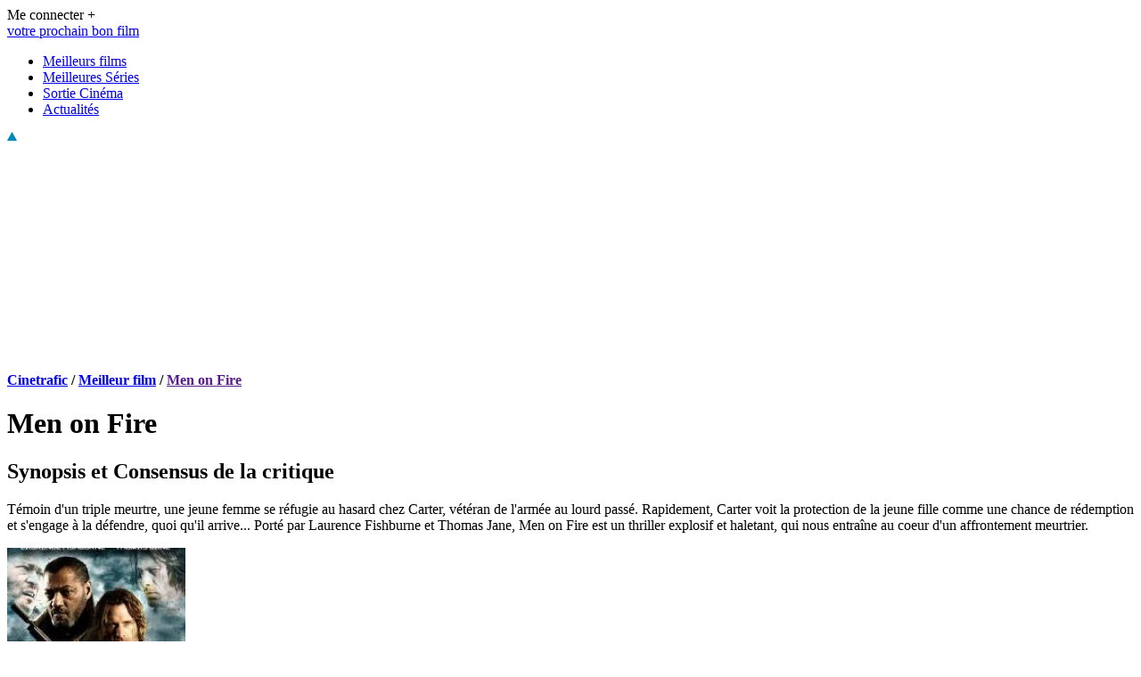

--- FILE ---
content_type: text/html; charset=UTF-8
request_url: https://www.cinetrafic.fr/film/44090/men-on-fire
body_size: 10240
content:
<!DOCTYPE html PUBLIC "-//W3C//DTD XHTML 1.0 Transitional//EN" "http://www.w3.org/TR/xhtml1/DTD/xhtml1-transitional.dtd">
<html xmlns="http://www.w3.org/1999/xhtml" xml:lang="fr" lang="fr">
<head>
    <meta name="viewport" content="user-scalable=no, width=device-width, initial-scale=1.0" />
    <meta name="apple-mobile-web-app-capable" content="yes" />
    <meta http-equiv="Content-Type" content="text/html; charset=utf-8">
    <title>Men on Fire - Film 2016 - Cinetrafic      
            </title>
  

    
    <meta name="description" content="Témoin d&amp;#039;un triple meurtre, une jeune femme se réfugie au hasard chez Carter, vétéran de l&amp;#039;armée au lourd passé. Rapidement, Carter...">
    <link rel="shortcut icon" href="/favicon.ico?v=3" />
    <meta name="robots" content="index, follow">
    <link href="https://www.cinetrafic.fr/fonts/DroidSans/DroidSans-Bold.ttf" rel="preload" as="font" type="font/ttf" crossorigin="anonymous">
    <link href="https://www.cinetrafic.fr/fonts/DroidSans/DroidSans.ttf" rel="preload" as="font" type="font/ttf" crossorigin="anonymous">
    <link href="/css/app.css?id=1f0179a190dd1f29dd01" rel="stylesheet">
        <link rel="canonical" href="https://www.cinetrafic.fr/film/44090/men-on-fire"/>
    
            
    

    
    <meta property="fb:pages" content="110075508442"/>
    <meta name="twitter:card" content="summary" /> 
    <meta name="twitter:site" content="@cinetrafic" /> 
    <meta property="og:site_name" content="Cinetrafic : votre prochain bon film"/>
    <meta property="og:type" content="article"/>
            <meta property="og:url" content="https://www.cinetrafic.fr/film/44090/men-on-fire"/>
        <meta property="og:title" content="Men on Fire - Film 2016 - Cinetrafic "/>
    <meta name="twitter:title" content="Men on Fire - Film 2016 - Cinetrafic " />
    <meta property="og:description" content="Témoin d&#039;un triple meurtre, une jeune femme se réfugie au hasard chez Carter, vétéran de l&#039;armée au lourd passé. Rapidement, Carter voit la..."/>
    <meta name="twitter:description" content="Témoin d&#039;un triple meurtre, une jeune femme se réfugie au hasard chez Carter, vétéran de l&#039;armée au lourd passé. Rapidement, Carter voit la..." /> 
            <meta property="og:image" content="https://www.cinetrafic.fr/images/affiches/fiche/aff_25544672520160308121924.jpg"/>
        <meta name="twitter:image" content="https://www.cinetrafic.fr/images/affiches/fiche/aff_25544672520160308121924.jpg" />
        <meta property="og:image:url" content="https://www.cinetrafic.fr/images/affiches/fiche/aff_25544672520160308121924.jpg"/>
        <meta property="og:image:secure_url" content="https://www.cinetrafic.fr/images/affiches/fiche/aff_25544672520160308121924.jpg"/>
         
            <meta property="og:image:alt" content="Men on Fire" />
                        
    <!-- Balise de vérification de domaine facebook -->
    <meta name="facebook-domain-verification" content="58y6ryilu8x68i2te37ipzvh1laugv" />

    <!-- CSRF Token -->
    <meta name="csrf-token" content="OR8MyUlQ0MjUjprIYUIaTdSCsVvzp28jURWZb8YU">
    <script type="text/javascript">
        if (window.cinevars == undefined) {
            window.cinevars = {};
        }
        window.cinevars.auth = false;
                    window.cinevars.mobile = false;
            </script>
        <script type="text/javascript">
        window.cinevars.page = 'fiche';
        window.addEventListener('app_loaded', function (){
            $('.js-lc').on('click', function(){
                window.location.href = $(this).data('url');
            });
        });
    </script>

    
        <script type="application/ld+json">
        
                {
                "@context": "https://schema.org",
                "@type": "Movie",
                "name": "Men on Fire",
                                                           
                        "duration" :"PT1H20M",
                       
                                                "genre": [
                                               
                            " Action", 
                                                                                                "Thriller"
                                                            ],    
                                                "description" : "Témoin d&#039;un triple meurtre, une jeune femme se réfugie au hasard chez Carter, vétéran de l&#039;armée au lourd passé. Rapidement, Carter voit la protection de la jeune fille comme une chance de rédemption et s&#039;engage à la défendre, quoi qu&#039;il arrive... Porté par Laurence Fishburne et Thomas Jane, Men on Fire est un thriller explosif et haletant, qui nous entraîne au coeur d&#039;un affrontement meurtrier.",
                                "url": "https://www.cinetrafic.fr/film/44090/men-on-fire",
                "image": "https://www.cinetrafic.fr/images/affiches/fiche/aff_25544672520160308121924.jpg"
                
                                    ,
                    "dateCreated": "2016-03-23"
                                
                                    ,
                    "countryOfOrigin": { 
                        "@type": "Country",
                        "name" : "Américain"
                    }
                                
                                    ,
                                        "director": [
                                                                                    {
                                    "@type": "Person",
                                    "name": "Adam Alleca"
                                                                    }
                                                                                                    ]
                                
                                    ,
                                        "actor": [
                                                                                    {
                                    "@type": "Person",
                                    "name": "Laurence Fishburne"
                                                                        ,"url": "https://www.cinetrafic.fr/artiste/22447/laurence-fishburne"
                                                                    }
                                                        ,                                                                                    {
                                    "@type": "Person",
                                    "name": "Thomas Jane"
                                                                        ,"url": "https://www.cinetrafic.fr/artiste/23626/thomas-jane"
                                                                    }
                                                        ,                                                                                    {
                                    "@type": "Person",
                                    "name": "Ella Ballentine"
                                                                    }
                                                                                                    ]
                                                    ,"trailer": {
                        "@type": "VideoObject",
                        "name": "Men on Fire - bande annonce VF",
                        "description": "Men on Fire - bande annonce VF",
                         
                            "uploadDate": "2016-03-08 12:28:12",
                                                "thumbnailUrl": "https://www.cinetrafic.fr/images/thumbnailvideo/84u6xsW-0CA121228.jpg",
                        "thumbnail": {
                            "@type": "ImageObject",
                            "contentUrl": "https://www.cinetrafic.fr/images/thumbnailvideo/84u6xsW-0CA121228.jpg"
                        }
                                                    ,
                            "embedUrl": "https://video.cinetrafic.fr/videos/136339.mp4",
                            "url": "https://video.cinetrafic.fr/videos/136339.mp4"
                              
                    }         

                  

              
                                ,
                "aggregateRating": {
                    "@type": "AggregateRating",
                    "ratingValue": "3",
                    "ratingCount": "9715",
                    "bestRating": "5",
                    "worstRating": "0"
                }
                            }
        </script>


<script>
    function ShowModal(image_src){
       
        var bigaffiche = new Image();
        image_src = image_src.replace('/fiche/', '/original/');
        var modalDiv = document.getElementById("afficheModal");
        var modalImg = document.getElementById('img01');
        
        modalImg.src = image_src;     
        modalDiv.style.display = "block";
        modalImg.classList.add("fadeInModal");

    }

    function HideModal(){
        var modalDiv = document.getElementById("afficheModal");
        modalDiv.style.display = "none";
        modalImg.classList.remove("fadeInModal");
    }
</script>

        <script type="application/ld+json">
                        {
                "@context": "https://schema.org",
                "@type": "BreadcrumbList",
                "@id": "https://www.cinetrafic.fr",
                "name": "Men on Fire",
                "itemListElement": [
                                            {
                            "@type": "ListItem",
                            "position": 1,
                            "item":
                                {
                                    "@id": "https://www.cinetrafic.fr/",
                                    "name": "Cinetrafic"
                                }
                        }
                        ,                                            {
                            "@type": "ListItem",
                            "position": 2,
                            "item":
                                {
                                    "@id": "https://www.cinetrafic.fr/meilleur/film",
                                    "name": "Meilleur film"
                                }
                        }
                        ,                                            {
                            "@type": "ListItem",
                            "position": 3,
                            "item":
                                {
                                    "@id": "https://www.cinetrafic.fr",
                                    "name": "Men on Fire"
                                }
                        }
                                                            ]
            }
        </script>
        <script src="/js/app.js?id=0b2b02a983dc8c659349" defer></script>

    <!-- Scripts -->
    <script>
        window.Laravel = {"csrfToken":"OR8MyUlQ0MjUjprIYUIaTdSCsVvzp28jURWZb8YU"};
    </script>
    <script data-sdk="l/1.1.8" data-cfasync="false" src="https://html-load.com/loader.min.js" charset="UTF-8"></script>
<script>(function(){function t(o,e){const r=n();return(t=function(t,n){return r[t-=404]})(o,e)}function n(){const t=["18SOiPot","_fa_","https://report.error-report.com/modal?eventId=","&domain=","https://","style","Cannot find currentScript",'script[src*="//',"removeEventListener","map","append","as_modal_loaded","script","none","hostname","width","language","btoa","Script not found","error","contains","close-error-report","width: 100vw; height: 100vh; z-index: 2147483647; position: fixed; left: 0; top: 0;","loader_light","63408pWauzA","loader-check","Fallback Failed","last_bfa_at","textContent","&error=","querySelector","/loader.min.js","iframe","202086tLwdcX","connection","split","as_","currentScript","https://error-report.com/report","length","data","75Fauenq","https://report.error-report.com/modal?eventId=&error=","searchParams","text","onLine","addEventListener","131709iMVGtL","appendChild","1101192mywiQt","remove","querySelectorAll","rtt","from","getComputedStyle","https://report.error-report.com/modal?eventId=&error=Vml0YWwgQVBJIGJsb2NrZWQ%3D&domain=","check","height","link,style","Failed to load script: ","toString","value","setItem","href","outerHTML","846025hGiHSc","location","28YljOxw","title","display","reload","attributes","202324BDbybZ","url","startsWith","&url=","[base64]","localStorage","name","now","recovery","5066210eXtfzV","write","createElement","type","as_index","src","setAttribute","toLowerCase","charCodeAt","host","[base64]","message","POST","concat",'/loader.min.js"]',"documentElement","getBoundingClientRect","forEach"];return(n=function(){return t})()}(function(){const o=t,e=n();for(;;)try{if(217791===-parseInt(o(453))/1+-parseInt(o(478))/2+parseInt(o(447))/3*(-parseInt(o(430))/4)+-parseInt(o(471))/5+parseInt(o(439))/6*(-parseInt(o(473))/7)+parseInt(o(455))/8+-parseInt(o(406))/9*(-parseInt(o(487))/10))break;e.push(e.shift())}catch(t){e.push(e.shift())}})(),(()=>{"use strict";const n=t,o=n=>{const o=t;let e=0;for(let t=0,r=n[o(445)];t<r;t++)e=(e<<5)-e+n[o(495)](t),e|=0;return e},e=class{static[n(462)](){const t=n;var e,r;let c=arguments[t(445)]>0&&void 0!==arguments[0]?arguments[0]:t(486),a=!(arguments[t(445)]>1&&void 0!==arguments[1])||arguments[1];const i=Date[t(485)](),s=i-i%864e5,l=s-864e5,u=s+864e5,d=t(442)+o(c+"_"+s),w=t(442)+o(c+"_"+l),h=t(442)+o(c+"_"+u);return d!==w&&d!==h&&w!==h&&!(null!==(e=null!==(r=window[d])&&void 0!==r?r:window[w])&&void 0!==e?e:window[h])&&(a&&(window[d]=!0,window[w]=!0,window[h]=!0),!0)}};function r(o,e){const r=n;try{window[r(483)][r(468)](window[r(472)][r(496)]+r(407)+btoa(r(433)),Date[r(485)]()[r(466)]())}catch(t){}try{!async function(n,o){const e=r;try{if(await async function(){const n=t;try{if(await async function(){const n=t;if(!navigator[n(451)])return!0;try{await fetch(location[n(469)])}catch(t){return!0}return!1}())return!0;try{if(navigator[n(440)][n(458)]>1e3)return!0}catch(t){}return!1}catch(t){return!1}}())return;const r=await async function(n){const o=t;try{const t=new URL(o(444));t[o(449)][o(416)](o(490),o(429)),t[o(449)][o(416)](o(474),""),t[o(449)][o(416)](o(498),n),t[o(449)][o(416)](o(479),location[o(469)]);const e=await fetch(t[o(469)],{method:o(499)});return await e[o(450)]()}catch(t){return o(425)}}(n);document[e(457)](e(464))[e(405)]((t=>{const n=e;t[n(456)](),t[n(434)]=""}));let a=!1;window[e(452)](e(498),(t=>{const n=e;n(417)===t[n(446)]&&(a=!0)}));const i=document[e(489)](e(438));i[e(492)]=e(408)[e(500)](r,e(435))[e(500)](btoa(n),e(409))[e(500)](o,e(481))[e(500)](btoa(location[e(469)])),i[e(493)](e(411),e(428)),document[e(502)][e(454)](i);const s=t=>{const n=e;n(427)===t[n(446)]&&(i[n(456)](),window[n(414)](n(498),s))};window[e(452)](e(498),s);const l=()=>{const t=e,n=i[t(404)]();return t(419)!==window[t(460)](i)[t(475)]&&0!==n[t(421)]&&0!==n[t(463)]};let u=!1;const d=setInterval((()=>{if(!document[e(426)](i))return clearInterval(d);l()||u||(clearInterval(d),u=!0,c(n,o))}),1e3);setTimeout((()=>{a||u||(u=!0,c(n,o))}),3e3)}catch(t){c(n,o)}}(o,e)}catch(t){c(o,e)}}function c(t,o){const e=n;try{const n=navigator[e(422)][e(494)]()[e(480)]("ko")?decodeURIComponent(escape(atob(e(482)))):atob(e(497));confirm(n)?location[e(469)]=e(448)[e(500)](btoa(t),e(409))[e(500)](o,e(481))[e(500)](btoa(location[e(469)])):location[e(476)]()}catch(t){location[e(469)]=e(461)[e(500)](o)}}(()=>{const t=n,o=n=>t(465)[t(500)](n);let c="";try{var a,i;null===(a=document[t(443)])||void 0===a||a[t(456)]();const n=null!==(i=function(){const n=t,o=n(491)+window[n(423)](window[n(472)][n(420)]);return window[o]}())&&void 0!==i?i:0;if(!e[t(462)](t(431),!1))return;const s="html-load.com,fb.html-load.com,content-loader.com,fb.content-loader.com"[t(441)](",");c=s[0];const l=document[t(436)](t(413)[t(500)](s[n],t(501)));if(!l)throw new Error(t(424));const u=Array[t(459)](l[t(477)])[t(415)]((n=>({name:n[t(484)],value:n[t(467)]})));if(n+1<s[t(445)])return function(n,o){const e=t,r=e(491)+window[e(423)](window[e(472)][e(420)]);window[r]=o}(0,n+1),void function(n,o){const e=t;var r;const c=document[e(489)](e(418));o[e(405)]((t=>{const n=e;let{name:o,value:r}=t;return c[n(493)](o,r)})),c[e(493)](e(492),e(410)[e(500)](n,e(437))),document[e(488)](c[e(470)]);const a=null===(r=document[e(443)])||void 0===r?void 0:r[e(470)];if(!a)throw new Error(e(412));document[e(488)](a)}(s[n+1],u);r(o(t(432)),c)}catch(n){try{n=n[t(466)]()}catch(t){}r(o(n),c)}})()})();})();</script>

<script id="cinetrafic_script_cg">
    if (location.hash !== "#testad") {
        var script = document.createElement('script');
        script.setAttribute('src', 'https://do69ll745l27z.cloudfront.net/scripts/master/cinetrafic.js');
        script.async = true;
        document.getElementById("cinetrafic_script_cg").parentNode.insertBefore(script, document.getElementById("cinetrafic_script_cg").nextSibling);
    }
</script>

<script>
    if (location.hash !== "#testad") {
        (function (w, d, s, l, i) {
            w[l] = w[l] || [];
            w[l].push({'gtm.start': new Date().getTime(), event: 'gtm.js'});
            var f = d.getElementsByTagName(s)[0], j = d.createElement(s), dl = l != 'dataLayer' ? '&l=' + l : '';
            j.async = true;
            j.src = '//www.googletagmanager.com/gtm.js?id=' + i + dl;
            f.parentNode.insertBefore(j, f);
        })(window, document, 'script', 'dataLayer', 'GTM-NDFZK2');
    }
</script>
<script>var sas_loading_failed = 0;</script>
<script src="https://do69ll745l27z.cloudfront.net/adblock_detector.js" onerror="sas_loading_failed = 1;"></script>
<script>
// set cookie player medal
  var date = new Date();
    date.setTime(date.getTime() +  (15 * 60 * 1000));
    expires = "; expires=" + date.toUTCString();
    document.cookie = "cg_player_medal_played=1" + expires + "; path=/";
</script>
<script src="https://cdn.gravitec.net/storage/5f0d0e1d5e8e185d258ab8bac5dc6f93/client.js" async></script>
    <!-- VIDEOJS START -->
    <script>var ima_loading_failed = 0;</script>
    <script> var cg_player_js_url = "/js/cg_player.min.js?id=0e5e44a45f30d20d04e0";</script>
    <script> var cg_player_css_url = "/css/cg_player.min.css?id=88ba979055ea21faace9";</script>
    <!-- VIDEOJS END -->
    
    <!-- Facebook Pixel Code -->
    <script>
        !function(f,b,e,v,n,t,s)
        {if(f.fbq)return;n=f.fbq=function(){n.callMethod?
            n.callMethod.apply(n,arguments):n.queue.push(arguments)};
            if(!f._fbq)f._fbq=n;n.push=n;n.loaded=!0;n.version='2.0';
            n.queue=[];t=b.createElement(e);t.async=!0;
            t.src=v;s=b.getElementsByTagName(e)[0];
            s.parentNode.insertBefore(t,s)}(window, document,'script',
            'https://connect.facebook.net/en_US/fbevents.js');
        fbq('init', '2183172291930091');
        fbq('track', 'PageView');
    </script>
    <!-- End Facebook Pixel Code -->


    <!-- Schema global -->
    
        <script type="application/ld+json">    
        {
            "@context": "https://schema.org",
            "@type": "WebSite",
            "name":"Cinetrafic",
            "url": "https://www.cinetrafic.fr",

            "publisher": {
                "@type":"Organization",
                "name":"Cinetrafic",
                "logo": {
                    "@type":"ImageObject",
                    "url":"https://www.cinetrafic.fr/images/theme/logo_cinetrafic.png",
                    "width": 200,
                    "height": 59
                },
                "sameAs" : [
                    "https://www.facebook.com/CinetraficVotreProchainBonFilm/",
                    "https://twitter.com/Cinetrafic"
                ]
            }
        }
        </script>

    <!-- end Schema global -->

</head>

<body id="body_p">


    <div id="main_advert">
            </div>
    <div id="main">
        <div id="floatingMain">
            <script type="text/javascript">
                if(document.getElementById('id_hid_has_bg') != undefined ){
                    var height = document.getElementById("bg_height").value;

                    if(height == 0){
                        var marginTop = "185px";
                        var topMenu = "215px";
                    }
                    else{
                        var marginTop = (height-5)+"px";
                        var topMenu = (height+25)+"px";
                    }
                    document.getElementById("floatingMain").style.marginTop = marginTop;
                }
            </script>

            <div id="header">
    <div class="header__filler"></div>
            <div id="header_connect" class="f_right droid12">
            <div class="f_left login_text" id="link_connect">Me connecter +</div>
            <div class="have-to-connect" style="display: none;">
                <p class="have-to-connect__tooltip">void</p>
                <p style="padding-top: 5px; border-top: 1px dashed #ababab;"><i><b>Connectez-vous</b> pour marquer les films que vous désirez voir, et ceux que vous avez vu!</i>
                </p>
                <button type="button">Se connecter</button>
            </div>
        </div>
    </div>
            <script type="text/javascript">var start_top_at = 0;</script>
<div id="menu_container">
    <div id="top_menu">
        <div id="main_menu">
            <div id="logo_block">
                <a href="/">
                    <div id="logo_baseline" class="blue_title">votre prochain bon film</div>
                </a>
            </div>
            <div id="menu_link">
                <ul id="menu_ul">
                    <li class="menu_item item_with_sub_menu" id="menu_films"><a class="classic_link" href="/meilleur/film"> Meilleurs films </a></li>
                    <li class="menu_item item_with_sub_menu" id="menu_series"> <a class="classic_link" href="/meilleure/serie"> Meilleures Séries </a></li>
                    <li class="menu_item"><a class="classic_link" href="/sortie-cinema"> Sortie Cinéma </a></li>
                    <li class="menu_item"><a class="classic_link" href="/actu/"> Actualités </a></li>
                </ul>
            </div>
        </div>
        <img id="fleche_menu" src="/images/theme/fleche_up_menu.png" alt="fleche menu" width="11" height="10" />
    </div>
    <div class="sub_main_menu hidden_block">
    </div>
</div>
    <div class="header_adv">


    </div>

            <div id="content">

                            <div style="display: flex; justify-content: center; margin-top: 10px;height:250px"><div id="cgBannerATF1" style="text-align:center;"></div></div>
    <div id="afficheModal" class="modal_fiche_affiche" onclick="HideModal()">
  <img class="modal_fiche_content" id="img01">
</div>
    <div id="top_page">
        <div id="top_left">
            <div id="fil_ariane" class="bloc_general breadcrumb_gen">
    <span>
        <strong>
                                        <a href='/'>Cinetrafic</a>
                 /                             <a href='/meilleur/film'>Meilleur film</a>
                 /                             <a href=''>Men on Fire</a>
                                    </strong>
    </span>
</div>
        </div>
        <div id="top_right">
        </div>
    </div>
    <div class="clear"></div>
    <div id="left_column" class="fiche__wrapper f_left">
        <h1 class="droid25bold titre_film p_10">Men on Fire</h1>
        <div class="sep_film_epais"></div>
        <h2 class="titre_synopsis_droid p_10">Synopsis et Consensus de la critique</h2>
        <p class="fiche_description droid12 p_10">
            Témoin d&#039;un triple meurtre, une jeune femme se réfugie au hasard chez Carter, vétéran de l&#039;armée au lourd passé. Rapidement, Carter voit la protection de la jeune fille comme une chance de rédemption et s&#039;engage à la défendre, quoi qu&#039;il arrive... Porté par Laurence Fishburne et Thomas Jane, Men on Fire est un thriller explosif et haletant, qui nous entraîne au coeur d&#039;un affrontement meurtrier.

        </p>
                <img class="fiche_affiche" alt="" src="/images/affiches/fiche/aff_25544672520160308121924.jpg" width="200" height="267" onclick="ShowModal(this.src)">
                            <div id="video_container" class="video_player" style="display:block;height:267px; overflow: hidden;">
    <video id="cg_show_video_136339" class="cg_player_video video-js vjs-default-skin vjs-big-play-centered vjs-16-9  vjs-fill" style="min-height: 100%;min-width: 100%;"
           controls preload="auto"   >
        <source src="https://video.cinetrafic.fr/videos/136339_sd.mp4" type="video/mp4" label="SD" selected="true"/>
        <source src="https://video.cinetrafic.fr/videos/136339.mp4" type="video/mp4" label="HD"/>
    </video>
</div>
                            <ul class="fiche_infos p_10">
    
    <li class="droid12bold">
            </li>

    <li><span class="fiches_infos__prep"> De </span>
                                                        <span class="film-infos__person">Adam Alleca</span>
                                        </li>
    <li><span class="fiches_infos__prep"> Avec </span>
                                                    <a href="/artiste/22447/laurence-fishburne"
                    class="film-infos__person classic_link">Laurence Fishburne</a>, 
                                                                                <a href="/artiste/23626/thomas-jane"
                    class="film-infos__person classic_link">Thomas Jane</a>, 
                                                                                    <span class="film-infos__person">Ella Ballentine</span>
                                        </li>
    <li><span class="fiches_infos__prep"> Nationalité </span>Américain</li>
</ul>
                                <div class="pub even"></div>
        <div class="quoiparle p_10 ">
            <div class="film_notecontainer">
                <div> 
                    <p class="film_notemedia"> avis du public :  </p>
                                        <p class="film_note">3
                                    </div>
                <div>
                    <p class="film_notemedia"> critique presse :  </p>
                                        <p class="film_note"> 1,8 </p>
                                    </div>
            </div>          
        <div class="liste_film_top">          
            <div class="liste__film_session star-note">
                <i class="liste__film-session-icon note  unconnected " data-id="44090" data-note="2"> </i>
                <i class="liste__film-session-icon note  unconnected " data-id="44090" data-note="4"> </i>
                <i class="liste__film-session-icon note  unconnected " data-id="44090" data-note="6"> </i>
                <i class="liste__film-session-icon note  unconnected " data-id="44090" data-note="8"> </i>
                <i class="liste__film-session-icon note  unconnected " data-id="44090" data-note="10"> </i>
            
            </div>
            </div>
                        <ul>
                    <li><span class="quoiparle__prep"> Genre</span>
                        <span class="quoiparle__enum">
                                                                                                <a href="/meilleur/film/d-action" class="classic_link"> Action</a>
                                                                , 
                                                                                                <a href="/meilleur/film/thriller" class="classic_link">Thriller</a>
                                                                
                                                    </span>
                    </li>
                                    <li><span class="quoiparle__prep"> Thématique</span>
                        <span class="quoiparle__enum">
                                                                                                <a href="/meilleur/film/de-course-poursuite" class="classic_link">Courses poursuites</a>
                                                                , 
                                                                                                <a href="/meilleur/film/de-chasse-a-l-homme" class="classic_link">Chasse à l&#039;homme</a>
                                                                , 
                                                                                                <a href="/meilleur/film/sur-les-assassinats-et-les-meurtres" class="classic_link">Meurtre</a>
                                                                , 
                                                                                                <a href="/meilleur/film/sur-les-tueurs-a-gages" class="classic_link">Tueurs à gage</a>
                                                                
                                                    </span>
                    </li>
                                    <li><span class="quoiparle__prep"> Émotion</span>
                        <span class="quoiparle__enum">
                                                                                                Suspense
                                                                
                                                    </span>
                    </li>
                            </ul>
        </div>
                    <a class="special-link classic_link"></a>
                        <div class="listes odd">
            <div class="listes__titre">Listes de films avec <span class="classement-titre-film">Men on Fire</span></div>
            <div class="listes__card_container">
                                    <div class="listes__card lc " style="width: 100%">
                        <div class="lc__titre"><a href="/liste-film/3262/1/les-tueurs-a-gages-au-cinema">Les tueurs à gages au cinéma</a></div>
                    </div>
                    <div class="lc__sep"></div>
                            </div>
            <div class="clear"></div>
        </div>
                    </div>
    <div class="f_right" id="right_column_film">
        <div class="advertisement_margin" height='600' style="height:600px">
            <div id="page_film_pave" class="adv_common">
                <div id="cgSidebarATF1"></div>            </div>
        </div>
        <div class="clear"></div>
                    <div id="thirdPub" class="thirdPub" style="height:600px">
                <div id="cgSidebarBTF1"></div>
            </div>
            <div class="clear"></div>
            </div>
    <div id="cgBannerBTF1" style="text-align:center;"></div>
                <div class="clear"></div>
                <div id="news_side_container"></div>
            </div>
        </div>
    </div>

    <!-- TODO : tout le footer est static. Il faut le redynamiser. -->
<div class="clear"></div>
<div id="general_popup" style="display:none">
    <div id="popup_container" class="popup_background">
        <div id="close_btn_report" class="close_blue droid12">&nbsp;Fermer&nbsp;<img src="/images/theme/close.png" width="8" height="8" alt="Fermer"></div>
        <div class="clear"></div>
        <div id="popup_content">
        </div>
    </div>
</div>
<div id="footer">
    <div id="footer_content">
        <!--<div class="footer_block">
                    </div>-->
        <div id="footer_col_1" class="f_left">
            <img src="/images/theme/logo_cinetrafic.png" alt="logo cinetrafic" id="logo_footer" width="200" height="59">
                        <div id="content_col_1">
                <ul id="cinetrafic_link">
                    <li><a data-o="aHR0cHM6Ly93d3cuY2luZXRyYWZpYy5mci9jb250YWN0" class="classic_link_white obflink">Nous contacter</a></li>
                    <li><a data-o="aHR0cHM6Ly93d3cuY2luZXRyYWZpYy5mci9jb25kaXRpb25z" class="classic_link_white obflink">Conditions générales d'utilisation</a></li>
                    <li><a data-o="aHR0cHM6Ly93d3cuY2luZXRyYWZpYy5mci9jb29raWVz" class="classic_link_white obflink">Utilisation des cookies</a></li>
                    <li><a data-o="aHR0cHM6Ly93d3cuY2luZXRyYWZpYy5mci9tZW50aW9ucy1sZWdhbGVz" class="classic_link_white obflink">Mention légales</a></li></ul>
                <div class="text_grey_normal">Magazine</div>
                <div class="sep_dotted"></div>
                <ul id="footer_partenaires">
                    <li><a data-o="aHR0cHM6Ly93d3cuY2luZXRyYWZpYy5mci9hY3R1Lw==" class="classic_link_white obflink">Magazine</a></li>
                </ul>
                <div class="sep_dotted"></div>
            </div>
            
        </div>
        <div id="footer_col_2" class="f_left">
            <div class="sep_dotted"></div>
            <div class="footer_title">
                Genres
                <img class="more_footer" id="more_footer_genre" src="/images/theme/more_arrow.png" width="20" height="10">
            </div>
            <div class="sep_dotted"></div>
            <div id="content_footer_genre">
                <div class="f_left gen_col_1">
                    <ul class="li_genre">
                        <li><a class="classic_link_white" href="/meilleur/film/dessin-anime">Dessin animé</a></li>
                        <li><a class="classic_link_white" href="/meilleur/film/documentaire">Documentaire</a></li>
                        <li><a class="classic_link_white" href="/meilleur/film/comique">Film comique</a></li>
                        <li><a class="classic_link_white" href="/meilleur/film/d-action">Film d'action</a></li>
                        <li><a class="classic_link_white" href="/meilleur/film/d-horreur">Film d'horreur</a></li>
                        <li><a class="classic_link_white" href="/meilleur/film/francais">Film français</a></li>
                        <li><a class="classic_link_white" href="/meilleur/film/gay">Film gay</a></li>
                        <li><a class="classic_link_white" href="/meilleur/film/comedie-romantique">Comédie romantique</a></li>
                        <li><a class="classic_link_white" href="/meilleur/film/science-fiction">Film science fiction</a></li>
                        <li><a class="classic_link_white" href="https://www.cinetrafic.fr/serie-tv">Série TV</a></li>
                        <li><a class="classic_link_white" href="/meilleur/film/thriller">Thriller</a></li>
                    </ul>
                </div>
                <div class="clear"></div>
                <div class="sep_dotted"></div>
            </div>
        </div>

        <div id="footer_col_2" class="f_left">
            <div class="sep_dotted"></div>
            <div class="footer_title">
                Recherches
                <img class="more_footer" id="more_footer_genre" src="/images/theme/more_arrow.png" width="20" height="10">
            </div>
            <div class="sep_dotted"></div>
            <div id="content_footer_genre">
                <div class="f_left gen_col_1">
                    <ul class="li_genre">
                        <li><a class="classic_link_white" href="/tous-les-films">Films par genre</a></li>
                        <li><a class="classic_link_white" href="/tous-les-films/3">Films par année</a></li>
                        <li><a class="classic_link_white" href="/tous-les-films/2">Films par pays</a></li>
                        <li><a class="classic_link_white" href="/tous-les-films/4">Films par thème</a></li>
                        <br>
                        <li><a class="classic_link_white" href="/toutes-les-series">Séries par genre</a></li>
                        <li><a class="classic_link_white" href="/toutes-les-series/3">Séries par année</a></li>
                        <li><a class="classic_link_white" href="/toutes-les-series/2">Séries par pays</a></li>
                        <li><a class="classic_link_white" href="/toutes-les-series/4">Séries par thème</a></li>
                        <br>
                        <li><a class="classic_link_white" href="/liste-film">Listes Tendances</a></li>
                    </ul>
                </div>
                <div class="clear"></div>
                <div class="sep_dotted"></div>
            </div>
        </div>

        <div id="footer_col_3" class="f_left">
            <div class="sep_dotted"></div>
            <div class="footer_title">
                Catégories
            </div>
            <div class="sep_dotted"></div>
            <div id="content_footer_cat">
                <div class="gen_col_1 f_left">
                    <ul class="li_genre">
                    <li><a class="classic_link_white" href="/meilleur/film/2023">Film 2023</a></li>
                        <li><a class="classic_link_white" href="/meilleur/film/2022">Film 2022</a></li>
                        <li><a class="classic_link_white" href="/meilleur/film/2021">Film 2021</a></li>
                        <li><a class="classic_link_white" href="/meilleur/film/2020">Film 2020</a></li>
                        <li><a class="classic_link_white" href="/nouveau-film">Nouveau film</a></li>
                        <li><a class="classic_link_white" href="/meilleur/film/recent">Film récent</a></li>
                        <li><a class="classic_link_white" href="/film-a-voir">Film à voir</a></li>
                        <li><a class="classic_link_white" href="/meilleure/serie/2023">Série 2023</a></li>
                    </ul>
                </div>
                <div class="gen_col_2 f_left">
                    <ul class="li_genre">
                        <li><a class="classic_link_white" href="/sortie-cinema">Sortie Cinéma</a></li>
                        <li><a class="classic_link_white" href="/sortie-netflix">Sortie Netflix</a></li>
                        <li><a class="classic_link_white" href="/sortie-dvd">Sortie DVD, Blu Ray, VOD</a></li>
                        <li><a class="classic_link_white" href="/sortie-amazon">Sortie Prime Vidéo</a></li>
                        <li><a class="classic_link_white" href="/bande-annonce">Bande Annonce</a></li>
                        <li><a class="classic_link_white" href="/meilleur/film/netflix">Films Netflix</a></li>
                        <li><a class="classic_link_white" href="/meilleure/serie/netflix">Séries Netflix</a></li>
                        <li><a class="classic_link_white" href="/tous-les-films/6">Acteurs de Films</a></li>
                        <li><a class="classic_link_white" href="/tous-les-films/5">Réalisateurs de Films</a></li>


                    </ul>
                </div>
                <div class="clear"></div>
                <div class="sep_dotted"></div>
            </div>
        </div>
        <div class="clear"></div>
        <div id="footer_rs" class="f_left">
            <div class="footer_title_rs f_left">retrouvez-nous sur:
            </div>
            <ul class="footer_rsimg f_left">
                            <li><a target="_blank" rel="noopener" data-o="aHR0cHM6Ly93d3cuZmFjZWJvb2suY29tL0NpbmV0cmFmaWNWb3RyZVByb2NoYWluQm9uRmlsbS8=" class="classic_link_white obflink" rel="nofollow"><img alt="Cinetrafic sur Facebook" src="/images/theme/footer_fb.png"  width="26" height="26">&nbsp;&nbsp;Facebook</a></li>
                <li><a target="_blank" rel="noopener" data-o="aHR0cHM6Ly90d2l0dGVyLmNvbS9DaW5ldHJhZmlj" class="classic_link_white obflink" rel="nofollow"><img alt="Cinetrafic sur twitter" src="/images/theme/footer_tw.png" width="26" height="26"  width="26" height="26" >&nbsp;&nbsp;Twitter</a></li>
                        </ul>

        </div>
        <div id="footer_copyright" class="f_right text_gray">
            © 2009 - 2026, Cinetrafic
        </div>
        <div class="clear"></div>
    </div>
    <div class="clear"></div>
</div>

    <div id="waiting_loader" style="display:none"></div>
        <div id="modalDiv" style="display: none;"></div>
    <div id="view_video" style="display: none;">
    </div>
    <div id="forhiddenneeds" style="display:none"></div>
    <div id="cookies_div" class="droid105 text_white">
        En poursuivant votre navigation sur ce site, vous acceptez l'utilisation de cookies pour améliorer le
        fonctionnement du site, vous proposer des publicités ciblées adaptées à vos centres d'intérêt et réaliser
        des statistiques de visites
        <div id="close_cookie" class="droid135bold text_white">X</div>
    </div>


<!-- pub FOOTER -->

<!-- pub FOOTER -->

        <script type="text/javascript" defer>
            window.addEventListener('app_loaded', function () {
                if(typeof videojs === 'undefined'){
                    console.log('loading lib');
                    loadLibrary('cg_show_video_136339', '136339');
                }else{
                    console.log('lib loaded');
                    initPlayerModal('cg_show_video_136339', '136339');
                }

            });

            window.addEventListener('videojs_loaded', function () {
                setTimeout(function(){
                    document.getElementById('video_container').style.display = 'block';
                }, 20);
            
            })
        </script>
    
</body>
</html>


--- FILE ---
content_type: text/javascript
request_url: https://html-load.com/loader.min.js
body_size: 27862
content:
// 
!function(){function a0w(e,t){const n=a0e();return(a0w=function(e,t){return n[e-=130]})(e,t)}function a0e(){const e=["/resources/","head","edgios","cmVzZXJ2ZWQy","&type=negotiate_fail","_fa_","aXRoYw==","Firefox/","hostname","some","floor","contentDocument","Rzc1MmVgTFh4J1ptfTk8CXs/Rg==","em1wYw==","script:","Yzc4NjNxYnNtd3k1NG90bmhpdjE=","document.getElementById","appendChild","indexOf","json.parse","cWdwazM3NW50bDhqdzlybXgyaTBoYzF6dXY0b2J5NnNlZg==","undefined","duration","version","text/css","NodeList","_as_req","_as_res","sleipnir/","nthChildOf","eVw2WmcxcW1ea3pjJ3woWWlvUiI+Rgo=","toString","symbol","tcloaded","type","LklwPnN6SjhFd2FoWU0vdjt5S2M9ZgooW19UIHEzbk9T",".js","isSafari","referrer","fGAJJ1JxajZDTldIXUk4c3g3dTNm","dmJybDRzN3U5ZjhuejVqcHFpMG13dGU2Y3loYWcxM294","responseText","HTMLMediaElement","document.classList.remove not work","bTByeWlxdDgzNjJwMWZhdWxqNHpnaA==","parse","mailto:","NW52MWllZ3phMjY5anU4c29reTA0aDNwN3JsdGN4bWJx","document.documentElement.clientWidth, clientHeight","startsWith","hash","stopPropagation","open","HTMLLinkElement","action","cmVzZXJ2ZWQySW5wdXQ=","left","self","document.getElementsByTagName","a24xZWhvNmZqYnI0MHB4YzlpMnE=","/view","replaceChild","srcdoc","sdkVersion","YEg7NFN5TUIuCmZ1eG52I1JyUDNFSlEmOVlbTzBjCUNVbw==","outerWidth","e2VGJU9YclEyPm5wM0pOXTQ3dQ==","width not removed","azUyM3RscHplcXZzMHlqaDgxb2d1YTZ3bmJyN2M5bWY0aQ==","Failed to load script: ","Date.now is not a function","tagName","Forcepoint","resolve","AdShield API cmd.push","Timed out waiting for consent readiness","adshield","exec","poster","HTMLElement","History","location","finally","hostage","bTg5NjFxd3pnaHUyN3hlb2FwbjNrNWlsdnJmamM0c3l0MA==","calculatorsoup.com","eWJmcQ==","connection","cmd","constructor","object","Failed to get key from: ","scrollHeight","transferSize","configIndex","tel:","textContent","replaceState","MessagePort","opt/","cadmus script blocked","tags","response","bottom","num","isArray","load","requestIdleCallback not exists","PTZhMEc+UE9vMzdudj94JjFgXTJ0","Window","replace","eDUwdzRvZTdjanpxOGtyNmk5YWZ0MnAxbmd1bG0zaHlidg==","980997oQzXTa","insertRule",", cfRay: ","ODk1dDdxMWMydmVtZnVrc2w2MGh5empud28zNGJ4cGdp","c204ZmtocndhOTR5MGV1cGoybnEx","brave","error on contentWindow","N3o+Z317L1cjYGNbWlQmc0k8Mi1oYUtYWW4Kbyl4U0ZB","https://","reserved1Input","DOMTokenList","Promise","reserved2Input","Failed to decode protect-url: url is empty","cmVzZXJ2ZWQxT3V0cHV0","function a0v(F,v){const h=a0F();return a0v=function(L,H){L=L-0x85;let E=h[L];return E;},a0v(F,v);}function a0F(){const y=['length','includes','removeEventListener','99DdfTHL','message','426867skijjn','926090UmJmXE','5618020JaGBio','forEach','delete','9152640ERdRZO','get','c3RyaW5n','setTimeout','handleEvent','eval','requestIdleCallback','399064oRTnwg','168YhZGAx','test','requestAnimationFrame','error','call','set','addEventListener','filter','load','61678oqLYfA','setInterval','ZnVuY3Rpb24','prototype','click','3732384LyVUeN','27bKBjKK','slice'];a0F=function(){return y;};return a0F();}(function(F,v){const i=a0v,h=F();while(!![]){try{const L=-parseInt(i(0x94))/0x1+parseInt(i(0x9e))/0x2*(parseInt(i(0x86))/0x3)+-parseInt(i(0xa3))/0x4+parseInt(i(0x89))/0x5+parseInt(i(0x8d))/0x6+parseInt(i(0x88))/0x7*(parseInt(i(0x95))/0x8)+-parseInt(i(0xa4))/0x9*(parseInt(i(0x8a))/0xa);if(L===v)break;else h['push'](h['shift']());}catch(H){h['push'](h['shift']());}}}(a0F,0xf2094),((()=>{const G=a0v,F=(E,B)=>typeof E===B,v=atob(G(0xa0)),h=atob(G(0x8f));if(!F(h,h))return;{const E=RegExp[G(0xa1)][G(0x96)];RegExp[G(0xa1)][G(0x96)]=function(B){const g=G;return E[g(0x99)](this,B);};}[G(0x97),G(0x93),G(0x9f),G(0x90)][G(0x9c)](B=>window[B])[G(0x8b)](B=>window[B]=H(window[B],B)),EventTarget[G(0xa1)][G(0x9b)]=H(EventTarget[G(0xa1)][G(0x9b)],G(0x9b),0x1),EventTarget[G(0xa1)][G(0x85)]=H(EventTarget[G(0xa1)][G(0x85)],G(0x85),0x1);const L=new Map();function H(B,u){const P=G;let p=arguments[P(0xa6)]>0x2&&void 0x0!==arguments[0x2]?arguments[0x2]:0x0;return function(){const o=P;for(var S=arguments[o(0xa6)],K=new Array(S),N=0x0;N<S;N++)K[N]=arguments[N];const Q=K[o(0xa5)](0x0,p),Y=K[p],b=K[o(0xa5)](p+0x1);if(!Y)return B[o(0x99)](this,...K);if(o(0x9f)!==u&&o(0x90)!==u&&!F(Y,v)&&!F(Y[o(0x91)],v))return B[o(0x99)](this,...K);let f=null;if(o(0x9b)===u||o(0x85)===u){const I=[o(0x9d),o(0x98),o(0x87),o(0xa2)],J=Q[0x0];if(!I[o(0xa7)](J))return B[o(0x99)](this,...K);L[o(0x8e)](this)||L[o(0x9a)](this,new Map()),L[o(0x8e)](this)[o(0x8e)](J)||L[o(0x8e)](this)[o(0x9a)](J,new Map()),f=L[o(0x8e)](this)[o(0x8e)](J)[o(0x8e)](Y);}if(f=f||function(){const W=o;for(var x=arguments[W(0xa6)],X=new Array(x),m=0x0;m<x;m++)X[m]=arguments[m];return F(Y,v)?Y[W(0x99)](this,...X):F(Y,h)?window[W(0x92)](Y):F(Y[W(0x91)],v)?Y[W(0x91)][W(0x99)](Y,...X):void 0x0;},o(0x9b)===u){const x=Q[0x0];L[o(0x8e)](this)[o(0x8e)](x)[o(0x9a)](Y,f);}else{if(o(0x85)===u){const X=Q[0x0],m=L[o(0x8e)](this)[o(0x8e)](X)[o(0x8e)](Y)||Y;return L[o(0x8e)](this)[o(0x8e)](X)[o(0x8c)](Y),B[o(0x99)](this,...Q,m,...b);}}return B[o(0x99)](this,...Q,f,...b);};}})()));","dXk4b2EyczZnNGozMDF0OWJpcDdyYw==","getItem","responseURL","opera","9597315qZCORs","HTMLAnchorElement","bzlxemF4dHA0MDZ3a2U3aWIyZzM4Znltdmo1bGNoMW5y",", X-Length: ","isInRootIframe","getBoundingClientRect","input","intersectionRect",". Phase: ","tag","trim","race","), url: ","CSSStyleDeclaration","createContextualFragment","Failed to execute packing script","evaluate","elem","&domain=","YmphM3prZnZxbHRndTVzdzY3OG4=","insertAfter","requestIdleCallback","data-src","width: 100vw; height: 100vh; z-index: 2147483647; position: fixed; left: 0; top: 0;","rel","status code: ","stylesheet","visualViewport","top","ABCDEFGHIJKLMNOPQRSTUVWXYZabcdefghijklmnopqrstuvwxyz","removeItem","check","pubkey","XnpHW3dtCkNgPThCdj48Jl0wOlQgTCNweDNYbGktbikuNA==","(function(){","reduce","Url","parseFloat","a3luYg==","M2Jwa2ltZnZ4ZTcxNm56b3lydzBxNTI=","fetch","promise","Number","getWindowId","setAttribute","stack","reverse","setTimeout","dzFHcD4weUJgNVl0XGU0Ml1eQzNPVVhnYiBufWEnVGZxew==","/resources/v2/","style","window","picrew.me","test","remove","WEVRNSU8Sl9oIy4wZj92ZUs6ewlDdXRqYEJQOE5HVWIp","60710QnKjEB","then","isBrave","https:","className","], X-Crc32: ","document.querySelector","__tcfapi","searchParams","HTMLFormElement","encodeURI","Element.remove","JlhEX1FPaE1ybHRwUjFjNHpHClk=","reserved1","https://report.error-report.com/modal?eventId=&error=Vml0YWwgQVBJIGJsb2NrZWQ%3D&domain=","eventName","as_domain","O2ZlUVhcLk54PHl9MgpVOWJJU0wvNmkhWXUjQWh8Q15a","[data-uri]","ariaLabel","a3JCSnREKFFsdl4+I1toe1gxOW8mU0VBTS9uIk89IDA1UA==","aXp4c29tcWgzcDhidmdhNDl3N2Z5MnRsdWM2ZTVuMDFy","src","getEntriesByType","profile","log","X-Length","728","eTkzcmZ0czdseHE4dmtnamVuNW0waTZ3emhhcDF1Y2Iybw==","removeEventListener","resources-v2://","ar-v1","parseInt","lastIndexOf","getAttributeNames","insertBefore","yahoo-mail-v1","Clean.io Inc.","language","5134311GwaMUU","__gpp","replaceSync","ping","&title=","performance","MHQ4a2JmMjZ1ejlzbWg3MTRwY2V4eQ==","onreadystatechange","EventTarget","endpoint","ghi","Version/","safari","parentElement","Py0wOHRQKEpIMUVHeyVbaiZzIiBENWs=","Element_attributes","domain switch: no src attribute","frameElement","aG5bUlhtfERPSC86LkVWS0o7NH1TVQ==","Y3E5ODM0a2h3czJ0cmFnajdmbG55bXU=","includes","})()","edge","c3ZtbQ==","Click","unknown","requestAnimationFrame","ing","&is_brave=",'","width":160,"height":600,"position":{"selector":"div#contents","position-rule":"child-0","insert-rule":[]},"original-ads":[{"selector":"div#contents > span#ads"}],"attributes":[]}]}',"data-resource","children","X2w8IFZ6cURGOjJnNjF3e2ltKCI3TEFaYS9eaiVcJ0s/","btoa",'":[{"id":"',"writeln","5856792avkzZV","azk2WUsodi8mSUNtR0IJNWJ6YT9IY1BfMVcgcVJvQS49Cg==","setIsTcfNeeded","Yml4cXJod245emptNTRvMTJmZTBz","div#contents > span#ads","attributes","http:","_isTcfNeeded","element-attributes","promise tainted","NWY7VnQicURMQjkxJ20KfT9SNlMoWiNBYEpyMEhRbEtQKQ==","find","<html></html>","googletag","baseURI","toPrimitive","link","HTMLStyleElement","eDVBOGhFOT0KUUcxIkN1SidvVihJKT5sYlc0RCNlIEw2","rtt","getElementById","readyState",", body: ","Blob",", Script-Crc32: ","ZnU2cXI4cGlrd2NueDFhc3RtNDc5YnZnMmV6bG8wM2h5","hidden","ZGdnbg==","outerHeight","samsungbrowser","loader","contentWindow","KHIlOTZqVks3e2tQCWdEaE9jRnMnMTtNIkl1UVoveXFB","http://","eDhiM2xuMWs5bWNlaXM0dTB3aGpveXJ6djVxZ3RhcGYyNw==","reload","cssText","pubads","/report?","domain switched","version=","IntersectionObserverEntry","fetchLater","scrollWidth","Nm03a3dlM3Fhb2h1NWc0Yno4aQ==","VHNwektcVnZMMzkpOlBSYTh4Oy51ZyhgdD93XTZDT2ZGMQ==","Node_insertBefore","android","adshieldMaxRTT","jkl","eDxbeWtZJTEtc0s5X0MwUmFqIzhPTGxdL0h3aHFGVQkz","fxios/","function","chrome","querySelectorAll",'{"apply-ratio":1,"',"regexp-test","N3k6eDIxOF1VI05DfW5XYU1Te0w=","srcset","dispatchEvent","reserved2","debug","match","api","document.hidden","MW53c3I3dms4ZmgwbDN1dDkyamlncXg2ejQ1Y3BibXlv","useragent","KAlFSENfO3MvLldnTmZWbCB6OU1ZaFF9VGo6SkZVUykj","as_","cGxiaTIxY3hmbW8zNnRuNTB1cQ==","URLSearchParams","naver","decodeURIComponent","728px","content","Tig5fCEvX1JEdjZRKSI4P0wjaFdscjs=","signalStatus","getElementsByClassName","UserAgent","djlhcHlpazYyMzBqNW1sN244YnVxcmYxemdzY2V3eHQ0","string","idx","X-Crc32","bXRlcWgweXM2MnAxZnhqNTg5cm80YXVuemxpZzNjN3diaw==","keys","replaceScriptElementAsync","onLine","frames","&url=","responseType","push","adshield-api","wp-data","Node","/script/","apply","iframe","ZT9gM0FVPDJaWzsJaUpFRlYnfFBhOFQ1ai0udiA6cSNIKQ==","isFirefox","dVY2fSlRJz9Ee1NlQU1YNDtFZg==","eventId=","findIndex","XMLHttpRequest.onreadystatechange","TlhHdDU9fV1iSWtoKThUPnAtfGVXcw==","TkduRThhX3kuRmpZTz00dzNdcDc=","getComputedStyle","headers","nextSibling","matchAll","cmVzZXJ2ZWQxSW5wdXQ=","b3V0cHV0","Failed to fetch script: ","str","call","UUNBQlYiXSMwamImV282dDpVdWlIZzFyUEQ0JSlSbE5rLQ==","isSleipnir","URL","N3VpbDVhM2d4YnJwdHZqZXltbzRjMDl3cXpzNjgybmYx","dmtkcw==","as_window_id","Jmo8UkRzW1c+YnVrTWBjPzEpCWw=","Element","charAt","parentNode","element-tagName","7Y6Y7J207KeA66W8IOu2iOufrOyYpOuKlCDspJEg66y47KCc6rCAIOuwnOyDne2WiOyKteuLiOuLpC4g7J6Q7IS47ZWcIOuCtOyaqeydhCDrs7TroKTrqbQgJ+2ZleyduCfsnYQg7YG066at7ZWY7IS47JqULg==","charset","last_bfa_at","bWlsYmAjM0JhcV07RFRWP2UuPCAmYw==","loading","fetchScript error(status: ","HTMLMetaElement","bGU0OTcxbTVpcnB1a3hqdjNzcTJvOHk2MGduYnp0aHdmYQ==","pathname","entries","FontFace","isSamsungBrowser","value","display","eval","&message=","combo",", StatusCode: [","target","ZndiaA==","Node_baseURI","b2lscjg3dDZnMXFiejVlZjRodnB5Y3VqbXgzbndzMDJrOQ==","removeAttribute","from","https://cadmus.script.ac","setHTMLUnsafe","SktqJUlWels8RUgmPUZtaWN1TS46CVMteFBvWnM3CmtB","getAttribute","scrollX,Y","DOMParser","max","as-extra","@@toPrimitive must return a primitive value.","http","close-error-report","cnlwYQ==","Y3J4bWpmN3loZ3Q2bzNwOGwwOWl2","width","delete","POST","split","function a0Z(e,Z){const L=a0e();return a0Z=function(w,Q){w=w-0xf2;let v=L[w];return v;},a0Z(e,Z);}function a0e(){const eD=['onload','as_','526myoEGc','push','__sa_','__as_ready_resolve','__as_rej','addEventListener','LOADING','XMLHttpRequest','entries','getOwnPropertyDescriptor','_as_prehooked_functions','status','script_onerror','__fr','xhr_defer','href','isAdBlockerDetected','length','then','8fkpCwc','onerror','apply','readyState','_as_prehooked','set','__as_new_xhr_data','Window','catch','charCodeAt','location','document','onreadystatechange','__as_xhr_open_args','_as_injected_functions','DONE','open','toLowerCase','handleEvent','defineProperty','name','54270lMbrbp','__as_is_xhr_loading','prototype','decodeURIComponent','contentWindow','EventTarget','407388pPDlir','__as_xhr_onload','collect','get','call','JSON','setAttribute','Element','btoa','__as_is_ready_state_change_loading','GET','4281624sRJEmx','__origin','currentScript','1433495pfzHcj','__prehooked','1079200HKAVfx','window','error','687boqfKv','fetch','load','1578234UbzukV','function','remove','hostname','adshield'];a0e=function(){return eD;};return a0e();}(function(e,Z){const C=a0Z,L=e();while(!![]){try{const w=-parseInt(C(0x10a))/0x1*(-parseInt(C(0x114))/0x2)+-parseInt(C(0xf7))/0x3+-parseInt(C(0x127))/0x4*(parseInt(C(0x13c))/0x5)+parseInt(C(0x10d))/0x6+parseInt(C(0x105))/0x7+parseInt(C(0x107))/0x8+-parseInt(C(0x102))/0x9;if(w===Z)break;else L['push'](L['shift']());}catch(Q){L['push'](L['shift']());}}}(a0e,0x24a95),((()=>{'use strict';const m=a0Z;const Z={'HTMLIFrameElement_contentWindow':()=>Object[m(0x11d)](HTMLIFrameElement[m(0xf3)],m(0xf5)),'XMLHttpRequest_open':()=>Q(window,m(0x11b),m(0x137)),'Window_decodeURIComponent':()=>Q(window,m(0x12e),m(0xf4)),'Window_fetch':()=>Q(window,m(0x12e),m(0x10b)),'Element_setAttribute':()=>Q(window,m(0xfe),m(0xfd)),'EventTarget_addEventListener':()=>Q(window,m(0xf6),m(0x119))},L=m(0x116)+window[m(0xff)](window[m(0x131)][m(0x123)]),w={'get'(){const R=m;return this[R(0xf9)](),window[L];},'collectOne'(v){window[L]=window[L]||{},window[L][v]||(window[L][v]=Z[v]());},'collect'(){const V=m;window[L]=window[L]||{};for(const [v,l]of Object[V(0x11c)](Z))window[L][v]||(window[L][v]=l());}};function Q(v,l,X){const e0=m;var B,s,y;return e0(0x108)===l[e0(0x138)]()?v[X]:e0(0x132)===l?null===(B=v[e0(0x132)])||void 0x0===B?void 0x0:B[X]:e0(0xfc)===l?null===(s=v[e0(0xfc)])||void 0x0===s?void 0x0:s[X]:null===(y=v[l])||void 0x0===y||null===(y=y[e0(0xf3)])||void 0x0===y?void 0x0:y[X];}((()=>{const e2=m;var v,X,B;const y=W=>{const e1=a0Z;let b=0x0;for(let O=0x0,z=W[e1(0x125)];O<z;O++){b=(b<<0x5)-b+W[e1(0x130)](O),b|=0x0;}return b;};null===(v=document[e2(0x104)])||void 0x0===v||v[e2(0x10f)]();const g=function(W){const b=function(O){const e3=a0Z;return e3(0x113)+y(O[e3(0x131)][e3(0x110)]+e3(0x11e));}(W);return W[b]||(W[b]={}),W[b];}(window),j=function(W){const b=function(O){const e4=a0Z;return e4(0x113)+y(O[e4(0x131)][e4(0x110)]+e4(0x135));}(W);return W[b]||(W[b]={}),W[b];}(window),K=e2(0x113)+y(window[e2(0x131)][e2(0x110)]+e2(0x12b));(X=window)[e2(0x117)]||(X[e2(0x117)]=[]),(B=window)[e2(0x118)]||(B[e2(0x118)]=[]);let x=!0x1;window[e2(0x117)][e2(0x115)](()=>{x=!0x0;});const E=new Promise(W=>{setTimeout(()=>{x=!0x0,W();},0x1b5d);});function N(W){return function(){const e5=a0Z;for(var b=arguments[e5(0x125)],O=new Array(b),z=0x0;z<b;z++)O[z]=arguments[z];return x?W(...O):new Promise((k,S)=>{const e6=e5;W(...O)[e6(0x126)](k)[e6(0x12f)](function(){const e7=e6;for(var f=arguments[e7(0x125)],q=new Array(f),A=0x0;A<f;A++)q[A]=arguments[A];E[e7(0x126)](()=>S(...q)),window[e7(0x118)][e7(0x115)]({'type':e7(0x10b),'arguments':O,'errArgs':q,'reject':S,'resolve':k});});});};}const I=W=>{const e8=e2;var b,O,z;return e8(0x101)===(null===(b=W[e8(0x134)])||void 0x0===b?void 0x0:b[0x0])&&0x0===W[e8(0x11f)]&&((null===(O=W[e8(0x134)])||void 0x0===O?void 0x0:O[e8(0x125)])<0x3||!0x1!==(null===(z=W[e8(0x134)])||void 0x0===z?void 0x0:z[0x2]));},M=()=>{const e9=e2,W=Object[e9(0x11d)](XMLHttpRequest[e9(0xf3)],e9(0x133)),b=Object[e9(0x11d)](XMLHttpRequest[e9(0xf3)],e9(0x12a)),O=Object[e9(0x11d)](XMLHttpRequestEventTarget[e9(0xf3)],e9(0x128)),z=Object[e9(0x11d)](XMLHttpRequestEventTarget[e9(0xf3)],e9(0x112));W&&b&&O&&z&&(Object[e9(0x13a)](XMLHttpRequest[e9(0xf3)],e9(0x133),{'get':function(){const ee=e9,k=W[ee(0xfa)][ee(0xfb)](this);return(null==k?void 0x0:k[ee(0x103)])||k;},'set':function(k){const eZ=e9;if(x||!k||eZ(0x10e)!=typeof k)return W[eZ(0x12c)][eZ(0xfb)](this,k);const S=f=>{const eL=eZ;if(this[eL(0x12a)]===XMLHttpRequest[eL(0x136)]&&I(this))return this[eL(0x100)]=!0x0,E[eL(0x126)](()=>{const ew=eL;this[ew(0x100)]&&(this[ew(0x100)]=!0x1,k[ew(0xfb)](this,f));}),void window[eL(0x118)][eL(0x115)]({'type':eL(0x122),'callback':()=>(this[eL(0x100)]=!0x1,k[eL(0xfb)](this,f)),'xhr':this});k[eL(0xfb)](this,f);};S[eZ(0x103)]=k,W[eZ(0x12c)][eZ(0xfb)](this,S);}}),Object[e9(0x13a)](XMLHttpRequest[e9(0xf3)],e9(0x12a),{'get':function(){const eQ=e9;var k;return this[eQ(0x100)]?XMLHttpRequest[eQ(0x11a)]:null!==(k=this[eQ(0x12d)])&&void 0x0!==k&&k[eQ(0x12a)]?XMLHttpRequest[eQ(0x136)]:b[eQ(0xfa)][eQ(0xfb)](this);}}),Object[e9(0x13a)](XMLHttpRequestEventTarget[e9(0xf3)],e9(0x128),{'get':function(){const ev=e9,k=O[ev(0xfa)][ev(0xfb)](this);return(null==k?void 0x0:k[ev(0x103)])||k;},'set':function(k){const el=e9;if(x||!k||el(0x10e)!=typeof k)return O[el(0x12c)][el(0xfb)](this,k);const S=f=>{const er=el;if(I(this))return this[er(0xf2)]=!0x0,E[er(0x126)](()=>{const eX=er;this[eX(0xf2)]&&(this[eX(0xf2)]=!0x1,k[eX(0xfb)](this,f));}),void window[er(0x118)][er(0x115)]({'type':er(0x122),'callback':()=>(this[er(0xf2)]=!0x1,k[er(0xfb)](this,f)),'xhr':this});k[er(0xfb)](this,f);};S[el(0x103)]=k,O[el(0x12c)][el(0xfb)](this,S);}}),Object[e9(0x13a)](XMLHttpRequestEventTarget[e9(0xf3)],e9(0x112),{'get':function(){const eB=e9;return z[eB(0xfa)][eB(0xfb)](this);},'set':function(k){const es=e9;if(x||!k||es(0x10e)!=typeof k)return z[es(0x12c)][es(0xfb)](this,k);this[es(0xf8)]=k,this[es(0x119)](es(0x109),S=>{const ey=es;I(this)&&window[ey(0x118)][ey(0x115)]({'type':ey(0x122),'callback':()=>{},'xhr':this});}),z[es(0x12c)][es(0xfb)](this,k);}}));};function P(W){return function(){const eg=a0Z;for(var b=arguments[eg(0x125)],O=new Array(b),z=0x0;z<b;z++)O[z]=arguments[z];return this[eg(0x134)]=O,W[eg(0x129)](this,O);};}function Y(W,b,O){const et=e2,z=Object[et(0x11d)](W,b);if(z){const k={...z,'value':O};delete k[et(0xfa)],delete k[et(0x12c)],Object[et(0x13a)](W,b,k);}else W[b]=O;}function D(W,b,O){const ej=e2,z=W+'_'+b,k=w[ej(0xfa)]()[z];if(!k)return;const S=ej(0x108)===W[ej(0x138)]()?window:ej(0x132)===W?window[ej(0x132)]:ej(0xfc)===W?window[ej(0xfc)]:window[W][ej(0xf3)],f=function(){const eK=ej;for(var A=arguments[eK(0x125)],U=new Array(A),F=0x0;F<A;F++)U[F]=arguments[F];try{const J=j[z];return J?J[eK(0xfb)](this,k,...U):k[eK(0xfb)](this,...U);}catch(G){return k[eK(0xfb)](this,...U);}},q=O?O(f):f;Object[ej(0x13a)](q,ej(0x13b),{'value':b}),Object[ej(0x13a)](q,ej(0x106),{'value':!0x0}),Y(S,b,q),window[ej(0x117)][ej(0x115)](()=>{const ex=ej;window[ex(0x111)]&&!window[ex(0x111)][ex(0x124)]&&S[b]===q&&Y(S,b,k);}),g[z]=q;}window[K]||(w[e2(0xf9)](),D(e2(0x11b),e2(0x137),P),D(e2(0xfe),e2(0xfd)),D(e2(0x12e),e2(0x10b),N),(function(){const eN=e2,W=(z,k)=>new Promise((S,f)=>{const eE=a0Z,[q]=k;q[eE(0x121)]?f(k):(E[eE(0x126)](()=>f(k)),z[eE(0x119)](eE(0x10c),()=>S()),window[eE(0x118)][eE(0x115)]({'type':eE(0x120),'reject':()=>f(k),'errArgs':k,'tag':z}));}),b=Object[eN(0x11d)](HTMLElement[eN(0xf3)],eN(0x128));Object[eN(0x13a)](HTMLElement[eN(0xf3)],eN(0x128),{'get':function(){const eI=eN,z=b[eI(0xfa)][eI(0xfb)](this);return(null==z?void 0x0:z[eI(0x103)])||z;},'set':function(z){const eo=eN;var k=this;if(x||!(this instanceof HTMLScriptElement)||eo(0x10e)!=typeof z)return b[eo(0x12c)][eo(0xfb)](this,z);const S=function(){const ei=eo;for(var f=arguments[ei(0x125)],q=new Array(f),A=0x0;A<f;A++)q[A]=arguments[A];return W(k,q)[ei(0x12f)](U=>z[ei(0x129)](k,U));};S[eo(0x103)]=z,b[eo(0x12c)][eo(0xfb)](this,S);}});const O=EventTarget[eN(0xf3)][eN(0x119)];EventTarget[eN(0xf3)][eN(0x119)]=function(){const eM=eN;for(var z=this,k=arguments[eM(0x125)],S=new Array(k),f=0x0;f<k;f++)S[f]=arguments[f];const [q,A,...U]=S;if(x||!(this instanceof HTMLScriptElement)||eM(0x109)!==q||!(A instanceof Object))return O[eM(0xfb)](this,...S);const F=function(){const eP=eM;for(var J=arguments[eP(0x125)],G=new Array(J),H=0x0;H<J;H++)G[H]=arguments[H];return W(z,G)[eP(0x12f)](T=>{const eY=eP;eY(0x10e)==typeof A?A[eY(0x129)](z,T):A[eY(0x139)](...T);});};O[eM(0xfb)](this,q,F,...U);};}()),M(),window[K]=!0x0);})());})()));","598802PmbomP","number","script malformed. source length: ","eventStatus","httpEquiv","cDkxdHp4NGlic2h3ZjNxeWVuNTA2dWdvMm1rdjhscmpjNw==","OTF5c3hlOGx1b3JuNnZwY2l3cQ==","Response","close","addEventListener","matches","now","d3IyNzV5b2dzajRrdjAzaXpjbngxdWFxYjhwZmxtNnRo","stringify","czN6Ym85YWhnZjdsazV5MGN1bXJwcW53eDZpNGpldnQy","blN5TkRHJ01qL288VSBsIlFFa21pWDJIe1pZSmg0JT1f","href","ybar","clearTimeout","Integrity check failed: ","test/view/passed","join","trident","localStorage","Element_getAttribute",", source length: ","port","return this","closest","RVlmP1JOMmF9V2JVNWVIX3xTdEpv","setProperty","get-computed-style","&request_id=","text","Failed to load website due to adblock: ","ZmthZA==","atob","em5iZw==","encodeURIComponent","Date","Invalid protect url: ","WwllJjVCXlc+MCMKcmJxSTd9LUF8Yw==","parent","papi","append","XHlqTUYtZiJSWwlId3hucylwSUMxPTI1OEU5NlBLOkpPCg==","getTime","b3U3ZXJjdnc5bDAxeWdobmZpcDY4NWJ6eHF0YWszc2ptNA==","base64 failed","5197164NEIepc","appendScriptElementAsync","protocol","Script","childElementCount","can't access user-agent","PEdjcE9JLwl6QVglNj85byByLmJtRlJpZT5Lc18pdjtWdQ==","prototype","shift","charCodeAt","scribd.com","eX1YV11PJkdsL0N0KXNZQjgtYkY0UgpEJ3BTRTBcdS5aUA==","Jm0yR1Q1SXJQIiAuQihvPTppZ2JKcFduejd0Y3ZOWmA+Cg==","__gpp not found within timeout","cookie","error","innerHTML","Error","prod","object-keys","script not executed(blob)","CSSStyleDeclaration.set/get/removeProperty","focus/","S1ppe140PG0iNSdjJQpYTHVyeXBxQThbZUl3LURSfGtiQg==","document - link element","right","extra","isNaN","cachedResultIsInAdIframe","Y29rcQ==","Cf-Ray","CrOS","UWpeIE5DVXY1NGxlIlZNbV8zMEdM","Chrome/","wrong contentWindow","can't access document.hidden","Math","test/v1ew/failed","aW5wdXQ=","isInAdIframe","responseXML","ZWhvcg==","dXNqbDRmaHdicHIzaXl6NXhnODZtOWV2Y243b2swYTIxdA==","purpose","document.querySelectorAll","child-0","NmFreWhvcjgwbTM3c2xmdzF2eHA=","fetchScript error(script malformed), url: ","player","cache_is_blocking_ads","cGhtMjF2OWN3NGI3M3lnbG5meG90YXpzdWo4cXJrNjUwaQ==","Loader aborted: ","MWtvaG12NHJsMDgzNjJhaXA3ZmpzNWN0YnF5Z3p3eG5l","Invalid protect url prefix: ","removeChild","NGJvdjI4c3lxN3hhY2VnNjVmbTA5cnQzbGlobmt1empwMQ==","AdShield API cmd.push result","confirm","MzZxejBtdjl0bmU3a3dyYTVpMXVqeDI4b3lmc3BjZ2xoNA==","blob:","aXJycg==","Worker","whale","ar-yahoo-v1","document.createElement","sentrySampleRatio","addModule","Object","a2Zwdg==","tcString","message","cWJ1dw==","Range","Window_fetch","none","c3hwMlc5IC0zT25TJjdIPXJWNEQ7VFthdyFdTUFJL31MbA==","currentScript","abc","about:","copyScriptElement","endsWith","url","&error=","hasAttribute","AS-ENCODED-VAL","height","cXA1cjg0Mnljdnhqb3diYXo3dWh0czlnazZpMGVtbjEzZg==","Window_decodeURIComponent","pagehide","document.head.appendChild, removeChild, childNodes","origin","getDeviceInfo","AdShield API","sping","json","search","getPropertyValue","Node_appendChild","title","bnh6bg==","Element_innerHTML","isInIframe","map","data-query","Nm52OGNqZ3picXMxazQ5d2x4NzUzYWU=","Function","v7.5.149","innerWidth","https://report.error-report.com/modal?","HTMLScriptElement","reserved1Output","stopImmediatePropagation","aXZtc2xyNDhhY2Uzem9rZ3h0MTBiNnA=","innerHeight","status","innerText","bml1ZTh0bXlhY2ozbDkxcTY1Znhid3pydjdwbzJnazQw","aWQ=","getGPPData","Date.now","MyV0CXsycmNrZnlYUl0/TksmL0ZndztUU01tbi03X2lVLg==","__tcfapi not found within timeout","property","ddg/","query","tri","QjggL1k5b11WSENfcDN5dApoVE9OaTVxNklHLXI9Mmcl","crios","add","XMLHttpRequest","output","encodedBodySize","def","#as_domain","as_modal_loaded","write","document","name","setItem","useractioncomplete","https://report.error-report.com/modal?eventId=&error=","wrong googletag.pubads()","CSSStyleSheet","toLowerCase","filter","Css","inventories_key","data","no purpose 1 consent","document - find element","N2d0a3JwYzQ1bndoNmk4amZ2OTNic3lsYXFlem11Mm8xMA==","document.getElementsByClassName","opr","sendBeacon","eXB3engydXNtOG9nNXE3NHRhbmxiNnJpM3ZjZWhqOWtmMQ==","fromEntries","XncgVl8xcWs2OmooImc+aSVlfEwyY0k=","listenerId","all","[native code]","body","elementFromPoint","bkVlSkthLjpQe0E7eDBVTCI0J1hGbXx9d2Z2elEjN1pTKA==","removeProperty","dXl5aw==","Zm1qeA==","char must be length 1","childNodes","(E2) Invalid protect url: ","statusText","div#contents","VHg8V3xYdmN1YkN6LWVrVS8gb2lNCSY6JUlnPjJoe3Nb","navigator","adshieldAvgRTT","document.classList.contains","PerformanceEntry","reserved2Output","clearInterval","div","VzB8N196fXtyb1lraFhMXiUoJy8+TnRRR2d1WlNBNHZV","isGecko","overflow","decodeURI","sectionChange","PerformanceResourceTiming","recovery","getOwnPropertyDescriptor","as_loader_version","querySelector","eDI5aGI4cHd2c2lsY21xMDY1dDQzN3JueXVvMWpmemtl","loader-check","M2M1MWdvcTQwcHphbDlyNnh1dnRrZXkyc3duajdtaWhi","alt","resources://","AdShield API cmd","initial","iterator","script","data:","createObjectURL","&host=","as-revalidator","VW4gcHJvYmzDqG1lIGVzdCBzdXJ2ZW51IGxvcnMgZHUgY2hhcmdlbWVudCBkZSBsYSBwYWdlLiBWZXVpbGxleiBjbGlxdWVyIHN1ciBPSyBwb3VyIGVuIHNhdm9pciBwbHVzLg==","true","Event","bWpiMGZldTZseng3a3FoZ29wNGF0ODMxYzkyeXdpcjVu","fXFCPHpgUFpbWUg6MHNqdmFPcA==","HTMLImageElement","bzVoa203OHVwMnl4d3Z6c2owYXQxYmdscjZlaTQzbmNx","string-try-catch","258sNcBwj","dataset","consents","flatMap","width not set properly","HTMLVideoElement","error on googletag.pubads()","random","aTtVaidbPHciRFQwbFpMZ1M4ZiNoeHNNVn10eTpFLSlg","MG96dXBrcng2cWp3bnlnbDM0bTdpOXRoMWY4djJiZWM1","documentElement","getElementsByTagName","String","a2AoNTl3aikie2c+c1xvNlRpQXgKTFA/cWFwdDBdLUl5ZQ==","setInterval","insertAdjacentElement","source","ME5tfXViQzlMNmt7Nygibng+cz1Lb11JQncveVNnZiVX","DocumentFragment","setAttributeNS","d2VneWpwenV4MzhxMmE5dm1pZm90","gecko/","catch","get","intersectionRatio","warn","async","ZW93NXJmbHVxOHg0emdqNzBwMTNjaTZtaDJzOXRua2Fidg==","javascript:","MUVIYi58dT9wKHFmUGl0eSdyNk8lCXc9XTlCSlJEOzo4aw==","userAgent","NFdCXTM+CW89bk12Y0thd19yVlI3emxxbSlGcGA6VGdPJw==","server","cXhuNml1cDNvdDhnejdmbGN3MDlieQ==","fromCharCode","data-sdk","scrollY","set","insertAdjacentHTML","resource","xhr.onreadystatechange not set","YTI3NGJjbGp0djBvbXc2ejlnNXAxM3VzOGVraHhpcmZx","postMessage","Document","Date.now is not a number","img","classList","https://html-load.com","bWFHO0ZULmUyY1l6VjolaX0pZzRicC1LVVp5PHdMCl8/","min","Headers","length","Element_setAttribute","alphaStr","send","alert","inventory_name","Invalid reserved state: ","span","setImmediate","token=","application/javascript","firefox","math-random","utf-8","forEach","cmVzZXJ2ZWQx","host","reject","try-catch","revokeObjectURL","Map","VGhlcmUgd2FzIGEgcHJvYmxlbSBsb2FkaW5nIHRoZSBwYWdlLiBQbGVhc2UgY2xpY2sgT0sgdG8gbGVhcm4gbW9yZS4=","SharedStorageWorklet","collect","parseFromString","dWwyb3cwMWo5enE1OG1mazRjdjM3YWJzeWlndGVoNnhu","contains","bmxvYw==","worldhistory.org","HTMLIFrameElement","1QbCLKS","__sa_","TopLevelCss","abs","string-api","OWptYW53eXF4MHM1NHp1dG82aA==","keyval","findLastIndex","boundingClientRect","concat","scrollX","cmVzZXJ2ZWQyT3V0cHV0","outerHTML","QiBjMQkzRlklPGZfYjJsdV44Wk5DeiNHJ3ZXTTdyJlE9","JSON","as-async","Array","defineProperty","InE0CkozZmtaaGombHRgd0g1MFQ9J2d8KEVQW0ItUVlE","Navigator","originalUrl",'{"type": "tag", "marshalled": "<html></html>"}',"EventTarget_addEventListener","NzRoZnZidGNqMmVyb2EwdWw1Nnl3M2lucXhrZ3A5bTF6cw==","MessageEvent","IFrame","RegExp","script not executed(inline)","cmE7TUg3emZBb1EJeFRVaD9uPSFOSks5PHZgNXsjbVsz","createElement","atob-btoa","edg/","HTMLSourceElement","slice","attributionSrc"];return(a0e=function(){return e})()}(function(){const e=a0w,t=a0e();for(;;)try{if(783078==parseInt(e(792))/1*(-parseInt(e(452))/2)+parseInt(e(134))/3+-parseInt(e(501))/4+-parseInt(e(210))/5*(-parseInt(e(711))/6)+parseInt(e(154))/7+parseInt(e(285))/8+-parseInt(e(249))/9)break;t.push(t.shift())}catch(e){t.push(t.shift())}})(),(()=>{"use strict";const e=a0w;var t={};t.g=function(){const e=a0w;if(e(917)==typeof globalThis)return globalThis;try{return this||new Function(e(479))()}catch(t){if(e(917)==typeof window)return window}}();const n=e=>{const t=a0w;let n=0;for(let o=0,r=e[t(762)];o<r;o++)n=(n<<5)-n+e[t(510)](o),n|=0;return n},o=class{static[e(185)](){const t=e;var o,r;let i=arguments[t(762)]>0&&void 0!==arguments[0]?arguments[0]:t(686),c=!(arguments[t(762)]>1&&void 0!==arguments[1])||arguments[1];const a=Date[t(463)](),s=a-a%864e5,l=s-864e5,d=s+864e5,u=t(353)+n(i+"_"+s),m=t(353)+n(i+"_"+l),f=t(353)+n(i+"_"+d);return u===m||u===f||m===f||!(null!==(o=null!==(r=window[u])&&void 0!==r?r:window[m])&&void 0!==o?o:window[f])&&(c&&(window[u]=!0,window[m]=!0,window[f]=!0),!0)}};function r(t){const n=e;return(r=n(337)==typeof Symbol&&n(859)==typeof Symbol[n(697)]?function(e){return typeof e}:function(e){const t=n;return e&&t(337)==typeof Symbol&&e[t(916)]===Symbol&&e!==Symbol[t(508)]?t(859):typeof e})(t)}function i(t,n,o){const i=e;return c=function(e){const t=a0w;if(t(917)!=r(e)||!e)return e;var n=e[Symbol[t(300)]];if(void 0!==n){var o=n[t(398)](e,t(365));if(t(917)!=r(o))return o;throw new TypeError(t(442))}return String(e)}(n),(n=i(859)==r(c)?c:c+"")in t?Object[i(809)](t,n,{value:o,enumerable:!0,configurable:!0,writable:!0}):t[n]=o,t;var c}const c=8e3;class a{static[e(287)](t){this[e(292)]=t}static[e(734)](t){const n=e;let o=!(arguments[n(762)]>1&&void 0!==arguments[1])||arguments[1],r=arguments[n(762)]>2&&void 0!==arguments[2]?arguments[2]:n(475);try{return o&&(t=s(t)),window[r][n(151)](t)}catch(e){return""}}static[e(748)](t,n){const o=e;let r=!(arguments[o(762)]>2&&void 0!==arguments[2])||arguments[2],i=arguments[o(762)]>3&&void 0!==arguments[3]?arguments[3]:o(475);try{if(r&&(t=s(t)),!this[o(292)])return window[i][o(639)](t,n);(async function(){const e=o,{enableGpp:r=!1}={},a=await function(){const{tcfTimeoutMs:e=c,requireTcString:t=!0}={};return new Promise((async(n,o)=>{const r=a0w;try{var i,a;await function(){const e=a0w;let t=arguments[e(762)]>0&&void 0!==arguments[0]?arguments[0]:c;return new Promise(((n,o)=>{const r=e,i=Date[r(463)](),c=()=>{const e=r;e(337)!=typeof window[e(217)]?Date[e(463)]()-i>t?o(new Error(e(622))):setTimeout(c,50):n(window[e(217)])};c()}))}(e);let s=!1;const l=e=>!(!e||r(860)!==e[r(455)]&&r(640)!==e[r(455)]||t&&!e[r(570)]),d=(e,t)=>{const o=r;if(t&&!s&&l(e)){s=!0;try{var i,c;null===(i=(c=window)[o(217)])||void 0===i||i[o(398)](c,o(239),2,(()=>{}),e[o(658)])}catch{}n(e)}};null===(i=(a=window)[r(217)])||void 0===i||i[r(398)](a,r(461),2,d),setTimeout((()=>{s||o(new Error(r(902)))}),e)}catch(e){o(e)}}))}();if(!function(e){const t=a0w;var n,o;return!!(null!==(n=null===(o=e[t(544)])||void 0===o?void 0:o[t(713)])&&void 0!==n?n:{})[1]}(a))throw new Error(e(649));let s;if(r)try{s=await function(){const t=e;let n=arguments[t(762)]>0&&void 0!==arguments[0]?arguments[0]:6e3;return new Promise(((e,o)=>{const r=t,i=Date[r(463)](),c=()=>{const t=r;t(337)!=typeof window[t(250)]?Date[t(463)]()-i>n?o(new Error(t(514))):setTimeout(c,50):(()=>{const n=t;try{var o,r,i,c;null===(o=(r=window)[n(250)])||void 0===o||o[n(398)](r,n(461),((t,o)=>{const r=n;o&&t&&(r(684)===t[r(225)]||r(361)===t[r(225)])&&e(t)})),null===(i=(c=window)[n(250)])||void 0===i||i[n(398)](c,n(619),((t,o)=>{o&&t&&e({eventName:n(696),data:t})}))}catch{}})()};c()}))}()}catch(t){console[e(736)](t)}return{result:await Promise[e(900)]((o=>{const r=e;let{tcData:c,gppInfo:a}=o;window[i][r(639)](t,n)})({tcData:a,gppInfo:s})),tcData:a,gppInfo:s}})()[o(733)]((e=>{}))}catch(e){}}static[e(208)](t){const n=e;let o=!(arguments[n(762)]>1&&void 0!==arguments[1])||arguments[1],r=arguments[n(762)]>2&&void 0!==arguments[2]?arguments[2]:n(475);try{return o&&(t=s(t)),window[r][n(184)](t)}catch(e){}}}i(a,e(292),!1);const s=t=>""[e(801)](window[e(908)][e(778)],e(832))[e(801)](btoa(t));class l{static[e(212)](){const t=e;try{if(null!=window[t(673)][t(139)]&&t(212)===window[t(673)][t(139)][t(212)][t(638)])return!0}catch(e){}return!1}static[e(864)](){const t=e;try{if(l[t(212)]())return!1;const e=navigator[t(741)][t(644)](),n=[t(261)];return![t(338),t(271),t(823),t(653),t(153),t(926),t(474),t(628),t(773),t(563),t(624),t(356),t(829)][t(836)]((n=>e[t(269)](n)))&&n[t(836)]((n=>e[t(269)](n)))}catch(e){}return!1}static[e(383)](){const t=e;try{if(l[t(212)]())return!1;const e=navigator[t(741)][t(644)]();if(e[t(269)](t(523))||e[t(269)](t(336)))return!0;const n=[t(773)];return![t(338),t(271),t(823),t(653),t(153),t(926),t(474),t(628),t(563),t(624),t(356),t(829)][t(836)]((n=>e[t(269)](n)))&&n[t(836)]((n=>e[t(269)](n)))}catch(e){}return!1}static[e(421)](){const t=e;try{const e=navigator[t(741)][t(644)]();return e[t(269)](t(332))&&e[t(269)](t(314))}catch(e){}return!1}static[e(400)](){const t=e;try{return navigator[t(741)][t(644)]()[t(269)](t(855))}catch(e){}return!1}static[e(681)](){const t=e;return navigator[t(741)][t(644)]()[t(269)](t(732))}}const d=(t,n)=>{const o=e;if(o(365)!=typeof t||o(365)!=typeof n)return!1;const r=t[o(762)],i=n[o(762)];if(0===r&&0===i)return!0;if(0===r)return!1;if(0===i)return!0;if(r<i)return!1;for(let e=0;e<t[o(762)];e++)if(t[e]===n[0]){let r=!0;for(let i=1;i<n[o(762)];i++)if(!t[e+i]||t[e+i]!==n[i]){r=!1;break}if(r)return!0}return!1},u=(t,n)=>{const o=e;if(o(365)!=typeof t||o(365)!=typeof n)return-1;const r=t[o(762)],i=n[o(762)];if(0===r&&0===i)return-1;if(0===r)return-1;if(0===i)return-1;if(r<i)return-1;for(let e=0;e<t[o(762)];e++)if(t[e]===n[0]){let r=!0;for(let i=1;i<n[o(762)];i++)if(!t[e+i]||t[e+i]!==n[i]){r=!1;break}if(r)return e}return-1},m=t=>{const n=e,o=navigator[n(741)],r=u(o,t);if(-1===r)return-1;let i="";for(let e=r+t[n(762)];e<o[n(762)];e++){const t=o[n(510)](e);if(t<48||t>57)break;i+=o[e]}return parseInt(i)||-1},f={HTMLIFrameElement_contentWindow:()=>Object[e(687)](HTMLIFrameElement[e(508)],e(316)),XMLHttpRequest_open:()=>h(window,e(630),e(879)),Window_decodeURIComponent:()=>h(window,e(131),e(357)),Window_fetch:()=>h(window,e(131),e(194)),Element_setAttribute:()=>h(window,e(406),e(198)),EventTarget_addEventListener:()=>h(window,e(257),e(461))},w=e(793)+window[e(282)](window[e(908)][e(468)]),x={get(){return this[e(785)](),window[w]},collectOne(e){window[w]=window[w]||{},window[w][e]||(window[w][e]=f[e]())},collect(){const t=e;window[w]=window[w]||{};for(const[e,n]of Object[t(419)](f))window[w][e]||(window[w][e]=n())}};function h(t,n,o){const r=e;var i,c,a;return r(205)===n[r(644)]()?t[o]:r(637)===n?null===(i=t[r(637)])||void 0===i?void 0:i[o]:r(806)===n?null===(c=t[r(806)])||void 0===c?void 0:c[o]:null===(a=t[n])||void 0===a||null===(a=a[r(508)])||void 0===a?void 0:a[o]}const p={appendChild:Node[e(508)][e(844)],insertBefore:Node[e(508)][e(245)]};function v(t,n){const o=e;n[o(392)]?p[o(245)][o(398)](n[o(262)],t,n[o(392)]):p[o(844)][o(398)](n[o(408)],t)}function g(t){const n=e;p[n(844)][n(398)](document[n(828)],t)}function b(t){const n=e,o=document[n(821)](t[n(898)]);for(const e of t[n(244)]())o[n(198)](e,t[n(437)](e));return o[n(923)]=t[n(923)],o}function y(t,n){const o=e;return n?(n[o(876)]("?")&&(n=n[o(825)](1)),t[o(269)]("?")?t+"&"+n:t+"?"+n):t}function E(){const t=e;try{const e=[65,66,67,68,69,70,71,72,73,74,75,76,77,78,79,80,81,82,83,84,85,86,87,88,89,90],n=["A","B","C","D","E","F","G","H","I","J","K","L","M","N","O","P","Q","R","S","T","U","V","W","X","Y","Z"];for(let o=0;o<26;o++)if(String[t(745)](e[o])!==n[o]||n[o][t(510)](0)!==e[o])return!1}catch(e){return!1}return!0}let T="",M=e(758);try{var _;T=null!==(_=document[e(577)][e(437)](e(746)))&&void 0!==_?_:e(274);const t=document[e(577)][e(437)](e(176))||document[e(577)][e(437)](e(232));t&&(M=new URL(t,window[e(908)][e(468)])[e(591)])}catch(e){}const N={version:e(607),sdkVersion:T,endpoint:M,env:e(519),debug:!1,sentrySampleRatio:.05},L={idx:t=>Math[e(837)](Math[e(718)]()*t),elem:function(t){const n=e;return t[this[n(366)](t[n(762)])]},num:function(t,n){const o=e;return Math[o(837)](Math[o(718)]()*(n-t))+t},alphaStr:function(t,n){const o=e,r=t+this[o(931)](0,n-t),i=[];for(let e=0;e<r;++e)i[o(375)](o(183)[o(407)](this[o(931)](0,52)));return i[o(473)]("")},className:function(){return this[e(764)](5,15)}};function W(t){const n=e;return t?k[n(296)]((e=>e.id===t)):N[n(346)]?I[0]:L[n(171)](I)}function S(t){const n=e,o=[n(618),n(539),n(395),n(777),n(394),n(148),n(830),n(882),n(803)],r={};for(let e=0;e<o[n(762)];e++){const i=t[e];r[atob(o[e])]=n(365)==typeof i?atob(i):i}return r}const I=[[e(913),e(227),e(553),117,e(742),e(133),57,e(263),e(193)],[e(600),e(436),e(156),117,e(202),e(847),115,e(360),e(613)],[e(569),e(820),e(137),97,e(512),e(431),114,e(657),e(605)],[e(666),e(209),e(310),106,e(576),e(556),53,e(857),e(268)]][e(603)]((e=>S(e))),H=[[e(840),e(862),e(874),119,e(399),e(417),102,e(839),e(354)],[e(429),e(303),e(464),57,e(621),e(238),101,e(707),e(329)],[e(572),e(719),e(692),102,e(286),e(368),56,e(893),e(797)],[e(789),e(335),e(720),97,e(513),e(815),115,e(384),e(458)],[e(192),e(728),e(752),121,e(382),e(738),110,e(222),e(842)],[e(665),e(672),e(706),118,e(295),e(587),115,e(389),e(886)],[e(445),e(627),e(787),112,e(663),e(911),114,e(405),e(547)],[e(542),e(810),e(402),107,e(507),e(655),104,e(342),e(173)],[e(487),e(141),e(617),115,e(740),e(551),104,e(533),e(288)],[e(272),e(759),e(350),97,e(230),e(559),101,e(866),e(731)],[e(530),e(317),e(231),106,e(187),e(457),107,e(481),e(138)],[e(489),e(352),e(709),102,e(524),e(499),57,e(130),e(446)],[e(312),e(281),e(690),103,e(891),e(319),97,e(388),e(744)],[e(833),e(805),e(466),56,e(724),e(895),49,e(267),e(871)],[e(561),e(680),e(364),111,e(497),e(651),104,e(413),e(255)],[e(403),e(467),e(867),107,e(330),e(543),50,e(493),e(150)]][e(603)]((e=>S(e))),k=[...I,...H],A=t=>{const n=e,o=W(t[n(825)](0,4));if(!o)throw new Error(n(918)+t);const r=t[n(825)](4);let i=0;return r[n(450)]("")[n(603)]((e=>{const t=n;if(0==i&&e===String[t(745)](o[t(223)]))return i=1,"";if(0==i&&e===String[t(745)](o[t(345)]))return i=2,"";if(0!=i){const n=i;if(i=0,1==n)return o[t(611)][t(269)](e)?R(o[t(143)],o[t(611)],e):R(o[t(160)],o[t(631)],e)+e;if(2==n)return o[t(677)][t(269)](e)?R(o[t(146)],o[t(677)],e):R(o[t(160)],o[t(631)],e)+e;throw new Error(t(768)+n)}return R(o[t(160)],o[t(631)],e)}))[n(473)]("")};function R(t,n,o){const r=e;if(1!==o[r(762)])throw new Error(r(667));return n[r(269)](o)?t[n[r(845)](o)]:o}const Z="eyJ0eXAiOiJKV1Qi",O="LCJhbGciOiJIUzI1",V="NiJ9.eyJuYW1lIjo",j="iIiwiZW1haWwiOiI",X="iLCJleHAiOjE3NzA",z="yMzM2MjQsImlhdCI",U="6MTc3MDE0NzIyNH0",D=".h9dmBRdMBqcryPF",Y="f0jg1Za-KGtLD3P8",F="-gz6tny2cUYc",J=()=>{const t=e,n=C();for(const e of n)t(928)in e?G(e):t(180)in e&&B(e)},C=()=>{const t=e;var n,o,r;const i=null===(n=document[t(577)])||void 0===n?void 0:n[t(437)](t(648));if(i)return function(e){const n=t,o=A(e);return JSON[n(872)](o)}(i);const c=null===(o=document[t(577)])||void 0===o?void 0:o[t(437)](t(377));if(c)return[{tags:atob(c)}];const a=null===(r=document[t(577)])||void 0===r?void 0:r[t(437)](t(279));return a?[{tags:atob(a)}]:[]},G=t=>{const n=e;var o;let{tags:r}=t;const i=document[n(577)],c=document[n(821)](n(679));c[n(517)]=r;for(const e of Array[n(433)](c[n(722)](n(698)))){var a;const t=b(e);null===(a=e[n(408)])||void 0===a||a[n(888)](t,e)}const s=(null==i?void 0:i[n(437)](n(625)))||(null==i?void 0:i[n(437)](n(604)));for(let e=0;e<c[n(668)][n(762)];e++){const t=c[n(668)][e];t[n(232)]=q(t[n(232)]),t[n(468)]=q(t[n(468)]),s&&(t[n(232)]&&(t[n(232)]=y(t[n(232)],s)),t[n(468)]&&(t[n(468)]=y(t[n(468)],s)))}const l=null===(o=document[n(577)])||void 0===o?void 0:o[n(437)](n(290));l&&l[n(450)](";")[n(603)]((e=>({key:e[n(450)]("=")[0],value:e[n(450)]("=")[1]})))[n(776)]((e=>{const t=n;let{key:o,value:r}=e;for(let e=0;e<c[t(668)][t(762)];e++){const n=c[t(668)][e];n instanceof Element&&n[t(198)](o,r)}})),Q(c)},B=t=>{const n=e;let{stylesheet:o}=t;const r=document[n(821)](n(204));r[n(517)]=o,Q(r)},Q=t=>{const n=e;var o,r;const i=(null===(o=document[n(577)])||void 0===o?void 0:o[n(737)])||n(704)===(null===(r=document[n(577)])||void 0===r?void 0:r[n(437)](n(807)));n(414)!==document[n(306)]||i?document[n(788)](document[n(577)])?v(t,document[n(577)]):document[n(828)][n(844)](t):document[n(636)](t[n(517)])},q=t=>{return t?(n=t)&&n[e(876)](e(694))?y(""[e(801)](N[e(258)],e(827))[e(801)](t[e(132)](e(694),"")),e(771)[e(801)]([Z,O,V,j,X,z,U,D,Y,F][e(473)](""))):(t=>t&&t[e(876)](e(240)))(t)?y(""[e(801)](N[e(258)],e(203))[e(801)](t[e(132)](e(240),"")),e(771)[e(801)]([Z,O,V,j,X,z,U,D,Y,F][e(473)](""),e(701))[e(801)](window[e(908)][e(778)])):t:t;var n};let P=0;function K(t){const n=e,o=(e,n)=>{P++,t(e,n)};return o[n(858)]=()=>n(660),new Promise(o)}const $=[],ee=t=>$[e(375)]({message:t,timestamp:Date[e(463)]()}),te=t=>{console[e(516)](t),ee(t)},ne=async function(t){const n=e;let o=arguments[n(762)]>1&&void 0!==arguments[1]?arguments[1]:N[n(258)];try{let e=o+n(323);e+=n(325)+N[n(850)],e+=n(831),e+=n(253),e+=n(425)+encodeURIComponent(t),e+=n(373)+encodeURIComponent(location[n(468)]),e+=n(277)+function(){const e=n;try{if(null!=window[e(673)][e(139)]&&e(212)===window[e(673)][e(139)][e(212)][e(638)])return!0}catch(e){}return!1}()[n(858)](),e+=n(484)+L[n(764)](16,16);const r=await fetch(e,{method:n(449),body:JSON[n(465)]($)});return await r[n(485)]()}catch(e){return n(516)}},oe=new Uint32Array(256);for(let e=0;e<256;e++){let t=e;for(let e=0;e<8;e++)t=1&t?3988292384^t>>>1:t>>>1;oe[e]=t}const re=[[e(461)],[e(766)],[e(808),e(433)],[e(808),e(932)],[e(808),e(508),e(645)],[e(808),e(508),e(296)],[e(808),e(508),e(386)],[e(808),e(508),e(799)],[e(808),e(508),e(714)],[e(808),e(508),e(776)],[e(808),e(508),e(269)],[e(808),e(508),e(473)],[e(808),e(508),e(603)],[e(808),e(508),e(375)],[e(808),e(508),e(189)],[e(808),e(508),e(200)],[e(808),e(508),e(509)],[e(808),e(508),e(836)],[e(488)],[e(308)],[e(282)],[e(678)],[e(470)],[e(558)],[e(167),e(508),e(597)],[e(167),e(508),e(664)],[e(167),e(508),e(482)],[e(643),e(508),e(135)],[e(491),e(463)],[e(491),e(508),e(498)],[e(683)],[e(357)],[e(344)],[e(637),e(299)],[e(637),e(661)],[e(637),e(460)],[e(637),e(788)],[e(637),e(515)],[e(637),e(821)],[e(637),e(577)],[e(637),e(662)],[e(637),e(170)],[e(637),e(305)],[e(637),e(362)],[e(637),e(722)],[e(637),e(828),e(844)],[e(637),e(828),e(555)],[e(637),e(311)],[e(637),e(879)],[e(637),e(689)],[e(637),e(339)],[e(637),e(865)],[e(637),e(401)],[e(637),e(636)],[e(637),e(284)],[e(729),e(508),e(305)],[e(729),e(508),e(689)],[e(729),e(508),e(339)],[e(439),e(508),e(786)],[e(144),e(508),e(629)],[e(144),e(508),e(788)],[e(144),e(508),e(208)],[e(406),e(508),e(437)],[e(406),e(508),e(244)],[e(406),e(508),e(159)],[e(406),e(508),e(584)],[e(406),e(508),e(726)],[e(406),e(508),e(749)],[e(406),e(508),e(208)],[e(406),e(508),e(432)],[e(406),e(508),e(198)],[e(406),e(508),e(730)],[e(406),e(508),e(435)],[e(220)],[e(490)],[e(518),e(508),e(571)],[e(424)],[e(705),e(508),e(612)],[e(705),e(508),e(878)],[e(257),e(508),e(461)],[e(257),e(508),e(239)],[e(194)],[e(420)],[e(266)],[e(606),e(508),e(380)],[e(606),e(508),e(398)],[e(390)],[e(761),e(508),e(734)],[e(155)],[e(906)],[e(219)],[e(791)],[e(708)],[e(880)],[e(869)],[e(610)],[e(824)],[e(716)],[e(614)],[e(608)],[e(528)],[e(806),e(872)],[e(806),e(465)],[e(782),e(508),e(776)],[e(782),e(508),e(734)],[e(782),e(508),e(748)],[e(537),e(795)],[e(537),e(837)],[e(537),e(440)],[e(537),e(760)],[e(537),e(718)],[e(816)],[e(925),e(508),e(753)],[e(673),e(371)],[e(673),e(654)],[e(673),e(741)],[e(378),e(508),e(844)],[e(378),e(508),e(245)],[e(378),e(508),e(888)],[e(852),e(508),e(776)],[e(196),e(242)],[e(568),e(419)],[e(568),e(656)],[e(568),e(687)],[e(568),e(369)],[e(568),e(508),e(858)],[e(879)],[e(313)],[e(892)],[e(494)],[e(191)],[e(242)],[e(254),e(233)],[e(753)],[e(145),e(659)],[e(145),e(508),e(733)],[e(145),e(508),e(909)],[e(145),e(508),e(211)],[e(145),e(165)],[e(145),e(779)],[e(145),e(900)],[e(818),e(508),e(904)],[e(818),e(508),e(207)],[e(239)],[e(275)],[e(175)],[e(459),e(508),e(595)],[e(459),e(508),e(485)],[e(802)],[e(747)],[e(884)],[e(725)],[e(201)],[e(723),e(745)],[e(723),e(508),e(510)],[e(723),e(508),e(801)],[e(723),e(508),e(581)],[e(723),e(508),e(269)],[e(723),e(508),e(845)],[e(723),e(508),e(347)],[e(723),e(508),e(393)],[e(723),e(508),e(132)],[e(723),e(508),e(825)],[e(723),e(508),e(450)],[e(723),e(508),e(876)],[e(723),e(508),e(644)],[e(723),e(508),e(164)],[e(182)],[e(401),e(700)],[e(401),e(781)],[e(355),e(508),e(496)],[e(355),e(508),e(734)],[e(355),e(508),e(748)],[e(630),e(508),e(879)],[e(630),e(508),e(765)]];function ie(){const t=e;let n=arguments[t(762)]>0&&void 0!==arguments[0]?arguments[0]:window;ae(n,arguments[t(762)]>1&&void 0!==arguments[1]&&arguments[1])}let ce="";const ae=function(){const t=e;let n=arguments[t(762)]>0&&void 0!==arguments[0]?arguments[0]:window,o=arguments[t(762)]>1?arguments[1]:void 0;{function s(e){try{let t=n;for(const n of e)t=t[n]}catch(e){return!0}return!1}ce=t(623);for(const l of re)if(s(l)){let m=t(205);for(const f of l)m+="."+f;se(m)}}ce=t(620),t(337)!=typeof n[t(491)][t(463)]&&se(t(897)),t(453)!=typeof n[t(491)][t(463)]()&&se(t(755));{ce=t(387);const w=new(n[t(630)]),x=()=>{};w[t(256)]=x,w[t(256)]!==x&&se(t(751))}{ce=t(522);const h=n[t(637)][t(821)](t(679))[t(204)];h[t(482)](t(447),t(358)),t(358)!==h[t(597)](t(447))&&se(t(715)),h[t(664)](t(447)),h[t(597)](t(447))&&se(t(894))}const r=n[t(637)][t(821)](t(679)),i=n[t(637)][t(821)](t(756));i[t(232)]=t(228);const c=n[t(637)][t(821)](t(301)),a=n[t(637)][t(821)](t(698));{ce=t(565),r&&i&&c&&a&&n[t(637)][t(821)](t(769))||se(),ce=t(875),(n[t(528)](document[t(721)][t(328)])||n[t(528)](document[t(721)][t(919)]))&&se(),ce=t(590),[r,i,c,a][t(776)]((e=>{const o=t;n[o(637)][o(828)][o(844)](e);let r=!1;n[o(637)][o(828)][o(668)][o(776)]((t=>{t===e&&(r=!0)})),r||se(o(668)),n[o(637)][o(828)][o(555)](e)})),ce=t(650);const p=L[t(214)]();r.id=p,r[t(757)][t(629)](p),n[t(637)][t(828)][t(844)](r),r!==n[t(637)][t(305)](p)&&se(t(843)),r!==n[t(637)][t(362)](p)[0]&&se(t(652)),r!==n[t(637)][t(689)]("#"[t(801)](p))&&se(t(216)),r!==n[t(637)][t(339)]("#"[t(801)](p))[0]&&se(t(545)),r[t(757)][t(788)](p)||se(t(675)),r[t(757)][t(208)](p),r[t(757)][t(788)](p)&&se(t(870)),ce=t(525),n[t(637)][t(828)][t(844)](c),c[t(198)](t(178),t(180)),c[t(198)](t(861),t(851)),0===n[t(637)][t(828)][t(722)](t(301))[t(762)]&&se(t(885));try{r[t(208)](),c[t(208)]()}catch(v){se(t(221))}n[t(637)][t(828)][t(788)](c)&&se(t(208)),ce=t(349);try{n[t(637)][t(311)]}catch(g){se(t(536))}}{ce=t(159);const b=r[t(159)]();t(453)!=typeof(b[t(930)]+b[t(182)]+b[t(883)]+b[t(526)]+b[t(447)]+b[t(586)])&&se(t(159)),ce=t(262);const y=n[t(637)][t(821)](t(679));r[t(844)](y),y[t(262)]!==r&&se(t(844)),ce=t(555),r[t(555)](y),0!==r[t(505)]&&se(t(555)),ce=t(293);const E=(e,n)=>{const o=t,r=L[o(214)]();e[o(198)](n,r),e[o(437)](n)!==r&&se(o(198)),e[o(432)](n),e[o(437)](n)&&se(o(432))};[r,i,a][t(776)]((e=>{const n=t;E(e,n(693)),E(e,n(648))})),ce=t(409),t(679)!==r[t(898)][t(644)]()&&se(t(679)),t(756)!==i[t(898)][t(644)]()&&se(t(756)),t(698)!==a[t(898)][t(644)]()&&se(t(698))}if(ce=t(205),o&&n[t(182)]!==n){const T=n[t(266)];T&&Array[t(433)](n[t(494)][t(637)][t(339)](t(381)))[t(269)](T)||se(t(266));try{T[t(316)]!==n&&se(t(535))}catch(M){se(t(140))}try{const _=L[t(214)]();n[t(298)]={},n[t(298)][t(322)]=()=>_,n[t(298)][t(322)]()!==_&&se(t(642))}catch(N){se(t(717))}}{ce=t(846);const W={inventory_name:L[t(214)](),inventories_key:L[t(214)]()},S=t(340)[t(801)](W[t(647)],t(283))[t(801)](W[t(767)],t(278)),I={"apply-ratio":1};I[W[t(647)]]=[{id:W[t(767)],width:160,height:600,position:{selector:t(671),"position-rule":t(546),"insert-rule":[]},"original-ads":[{selector:t(289)}],attributes:[]}],le(n[t(806)][t(872)](S),I,n)||se(t(234));const H=t(813),k={type:t(163),marshalled:t(297)};le(n[t(806)][t(872)](H),k,n)||se(t(910)),ce=t(774);let A=!1;for(let Y=0;Y<100;Y++)if(n[t(537)][t(718)]()!=n[t(537)][t(718)]()){A=!0;break}A||se(),ce=t(520);const R={},Z=L[t(214)](),O=L[t(214)]();R[Z]=O,n[t(568)][t(369)](R)[0]===Z&&R[Z]===O||se(),ce=t(341);const V=new(n[t(818)])(t(887));V[t(207)](t(472))&&!V[t(207)](t(538))||se(),ce=t(796);const j=t(365);j[t(876)](t(397))||se(t(876)),j[t(269)](t(626))||se(t(269)),j[t(581)](t(276))||se(t(581)),"st"!==j[t(450)]("r")[0]&&se(t(450)),"s"!==j[t(407)](0)&&se(t(407)),115!==j[t(510)](0)&&se(t(510)),t(594)!==j[t(132)](/tr/g,"p")&&se(t(132));let X="";try{X=n[t(673)][t(741)]}catch(F){se(t(506))}X[t(269)]("/1")!==d(X,"/1")&&se(t(269));{const J=(e,n)=>{const o=t,r=e[o(450)](n),i=((e,t)=>{const n=o;if(""===e||""===t)return[e];const r=[];let i=e;for(let e=u(i,t);-1!==e;e=u(i,t))r[n(375)](i[n(825)](0,e)),i=i[n(825)](e+t[n(762)]);return r[n(375)](i),r})(e,n);if(r[o(762)]!==i[o(762)])return!1;for(let e=0;e<r[o(762)];e++)if(r[e]!==i[e])return!1;return!0},C=[{target:navigator[t(741)],key:"/"},{target:navigator[t(741)],key:"/"},{target:navigator[t(741)],key:t(534)},{target:navigator[t(741)],key:t(834)}];for(const{target:G,key:B}of C)J(G,B)||se(t(450))}ce=t(710);let z=!1;try{throw new(n[t(518)])(t(516))}catch(Q){z=!0}z||se(t(780)),ce=t(822);try{n[t(205)][t(488)],n[t(205)][t(282)]}catch(q){se(t(500))}const U=L[t(214)](),D=n[t(282)](U);U!==n[t(488)](D)&&se(t(822)),ce=t(483),n[t(390)](r)instanceof n[t(167)]||se(t(390)),ce=t(351),n[t(673)][t(741)]||se(t(363)),ce=t(242),728!==n[t(242)](t(237))&&se(t(242)),ce=t(438),(isNaN(n[t(802)])||t(453)!=typeof n[t(802)]||isNaN(n[t(747)])||t(453)!=typeof n[t(747)])&&se(t(438)),ce=t(737);try{let $=0,ee=P;K((()=>{$=L[t(931)](1,100)})),0!==$&&ee!==P||se(t(195)),$=0,ee=P,async function(){$=L[t(931)](1,100)}(),0===$&&se(t(737))}catch(te){se(t(195))}}try{ce=t(808);const ne=Math[t(718)](),oe=Math[t(718)](),ie=[ne,oe];ie[t(200)](),ie[0]===oe&&ie[1]===ne||se(t(200))}catch(ae){se(t(200))}{ce=t(568);const de=[[n,t(908)],[n,t(568)],[n,t(673)],[{keyval:1},t(798)]];let ue=!1;for(const[me,fe]of de)if(n[t(568)][t(687)](me,fe)){ue=!0;break}ue||se(t(687))}{ce=t(376);const we=window[t(903)],xe=Symbol(t(348)),he={cmd:{push:()=>xe}};window[t(903)]=he,window[t(903)]!==he&&se(t(593)),window[t(903)][t(915)]!==he[t(915)]&&se(t(695)),window[t(903)][t(915)][t(375)]!==he[t(915)][t(375)]&&se(t(901)),window[t(903)][t(915)][t(375)]()!==xe&&se(t(557)),window[t(903)]=we}},se=t=>{const n=e,o=n(471)[n(801)](t,n(162))[n(801)](ce);throw console[n(516)](o),o},le=function(t,n){const o=e;let r=arguments[o(762)]>2&&void 0!==arguments[2]?arguments[2]:window;if(typeof t!=typeof n)return!1;if(o(917)!=typeof t&&o(917)!=typeof n)return t===n;if((t instanceof r[o(808)]||t instanceof Array)!=(n instanceof r[o(808)]||n instanceof Array))return!1;if(t instanceof r[o(808)]||t instanceof Array){if(r[o(568)][o(369)](t)[o(762)]!==r[o(568)][o(369)](n)[o(762)])return!1;for(let e=0;e<t[o(762)];e++)if(!le(t[e],n[e],r))return!1}else{if(r[o(568)][o(369)](t)[o(762)]!==r[o(568)][o(369)](n)[o(762)])return!1;for(const e in t)if(!le(t[e],n[e],r))return!1}return!0};class de{static[e(856)](t){const n=e;if(!t[n(262)])return 0;let o;for(o=0;o<t[n(262)][n(280)][n(762)]&&t[n(262)][n(280)][o]!==t;o++);return o}static[e(602)](){const t=e;let n=arguments[t(762)]>0&&void 0!==arguments[0]?arguments[0]:window;try{return n[t(884)]!==n[t(182)]}catch(e){return!0}}static[e(540)](){const t=e;if(void 0!==de[t(529)])return de[t(529)];if(!de[t(602)]())return de[t(529)]=!1,!1;if(window[t(908)][t(468)][t(876)](t(579))||Se(window[t(908)][t(468)]))return de[t(529)]=!0,!0;try{if((window[t(908)][t(468)][t(269)]("#")?window[t(908)][t(468)][t(825)](0,window[t(908)][t(468)][t(845)]("#")):window[t(908)][t(468)])===(window[t(494)][t(908)][t(468)][t(269)]("#")?window[t(494)][t(908)][t(468)][t(825)](0,window[t(494)][t(908)][t(468)][t(845)]("#")):window[t(494)][t(908)][t(468)]))return de[t(529)]=!0,!0}catch(e){}return de[t(529)]=!1,!1}static[e(158)](){const t=e;if(!this[t(602)]())return!1;try{return window[t(494)][t(908)][t(468)],!1}catch(e){return!0}}static[e(197)](t){const n=e,o=n(404);let r=t[o];return r||(r=L[n(214)](),t[o]=r),r}static[e(580)](t){const n=e,o=document[n(821)](n(698)),r=fe[n(734)]()[n(264)][n(734)][n(398)](t);for(let e=0;e<r[n(762)];e++){const t=r[e];fe[n(734)]()[n(763)][n(398)](o,t[n(638)],t[n(422)])}return fe[n(734)]()[n(601)][n(748)][n(398)](o,fe[n(734)]()[n(601)][n(734)][n(398)](t)),o}static[e(174)](t,n){const o=e;n[o(392)]?fe[o(734)]()[o(331)][o(398)](n[o(408)],t,n[o(392)]):fe[o(734)]()[o(598)][o(398)](n[o(408)],t)}static async[e(370)](t,n){const o=e;if(fe[o(734)]()[o(476)][o(398)](t,o(232))&&!fe[o(734)]()[o(476)][o(398)](t,o(737))){const e=K((e=>{const n=o;fe[n(734)]()[n(814)][n(398)](t,n(933),(()=>{e()})),fe[n(734)]()[n(814)][n(398)](t,n(516),(()=>{e()}))}));return n[o(262)][o(888)](t,n),e}return n[o(262)][o(888)](t,n),K((e=>e()))}static async[e(502)](t,n){const o=e;if(fe[o(734)]()[o(476)][o(398)](n,o(232))&&!fe[o(734)]()[o(476)][o(398)](n,o(737))){const e=K((e=>{const t=o;fe[t(734)]()[t(814)][t(398)](n,t(933),(()=>{e()})),fe[t(734)]()[t(814)][t(398)](n,t(516),(()=>{e()}))}));return fe[o(734)]()[o(598)][o(398)](t,n),e}return fe[o(734)]()[o(598)][o(398)](t,n),K((e=>e()))}}i(de,e(529),void 0);const ue=e(848)==typeof window,me={},fe={get(){const t=e;let n=arguments[t(762)]>0&&void 0!==arguments[0]?arguments[0]:null;if(ue)return me[t(743)]||(me[t(743)]=we(null)),me[t(743)];{n||(n=window);const e=de[t(197)](n);return me[e]||(me[e]=we(n)),me[e]}},collect(){const t=e;let n=arguments[t(762)]>0&&void 0!==arguments[0]?arguments[0]:window;const o=de[t(197)](n);me[o]||(me[o]=we(n))},hasOrigin:t=>{const n=de[e(197)](t);return void 0!==me[n]}},we=t=>({CSSStyleDeclaration_cssText:he(t,e(167),e(321)),CSSStyleDeclaration_getPropertyValue:pe(t,e(167),e(597)),CSSStyleDeclaration_setProperty:pe(t,e(167),e(482)),CSSStyleSheet_insertRule:pe(t,e(643),e(135)),CSSStyleSheet_replaceSync:pe(t,e(643),e(251)),DocumentFragment_getElementById:pe(t,e(729),e(305)),DocumentFragment_querySelector:pe(t,e(729),e(689)),DocumentFragment_querySelectorAll:pe(t,e(729),e(339)),Document_cookie:he(t,e(754),e(515)),Document_createElement:pe(t,e(754),e(821)),Document_getElementById:pe(t,e(754),e(305)),document_getElementById:pe(t,e(637),e(305)),Document_getElementsByTagName:pe(t,e(754),e(722)),Document_querySelector:pe(t,e(754),e(689)),Document_querySelectorAll:pe(t,e(754),e(339)),Document_getElementsByClassName:pe(t,e(754),e(362)),Document_write:pe(t,e(754),e(636)),Document_writeln:pe(t,e(754),e(284)),Document_referrer:he(t,e(754),e(865)),Document_URL:he(t,e(754),e(401)),DOMParser_parseFromString:pe(t,e(439),e(786)),Element_ariaLabel:he(t,e(406),e(229)),Element_attributes:he(t,e(406),e(290)),Element_classList:he(t,e(406),e(757)),Element_className:he(t,e(406),e(214)),Element_closest:pe(t,e(406),e(480)),Element_getAttribute:pe(t,e(406),e(437)),Element_getBoundingClientRect:pe(t,e(406),e(159)),Element_getElementsByClassName:pe(t,e(406),e(362)),Element_hasAttribute:pe(t,e(406),e(584)),Element_id:he(t,e(406),"id"),Element_tagName:he(t,e(406),e(898)),Element_innerHTML:he(t,e(406),e(517)),Element_outerHTML:he(t,e(406),e(804)),Element_insertAdjacentElement:pe(t,e(406),e(726)),Element_insertAdjacentHTML:pe(t,e(406),e(749)),Element_querySelector:pe(t,e(406),e(689)),Element_querySelectorAll:pe(t,e(406),e(339)),Element_removeAttribute:pe(t,e(406),e(432)),Element_setAttribute:pe(t,e(406),e(198)),Element_setAttributeNS:pe(t,e(406),e(730)),Element_setHTMLUnsafe:pe(t,e(406),e(435)),Element_matches:pe(t,e(406),e(462)),Event_stopPropagation:pe(t,e(705),e(878)),Event_stopImmediatePropagation:pe(t,e(705),e(612)),EventTarget_addEventListener:pe(t,e(257),e(461)),EventTarget_removeEventListener:pe(t,e(257),e(239)),Function_toString:pe(t,e(606),e(858)),History_replaceState:pe(t,e(907),e(924)),HTMLAnchorElement_attributionSrc:he(t,e(155),e(826)),HTMLAnchorElement_href:he(t,e(155),e(468)),HTMLAnchorElement_protocol:he(t,e(155),e(503)),HTMLAnchorElement_hostname:he(t,e(155),e(835)),HTMLAnchorElement_port:he(t,e(155),e(478)),HTMLAnchorElement_pathname:he(t,e(155),e(418)),HTMLAnchorElement_hash:he(t,e(155),e(877)),HTMLAnchorElement_host:he(t,e(155),e(778)),HTMLAnchorElement_origin:he(t,e(155),e(591)),HTMLAnchorElement_ping:he(t,e(155),e(252)),HTMLAnchorElement_search:he(t,e(155),e(596)),HTMLAnchorElement_target:he(t,e(155),e(428)),HTMLElement_dataset:he(t,e(906),e(712)),HTMLElement_innerText:he(t,e(906),e(616)),HTMLElement_title:he(t,e(906),e(599)),HTMLElement_style:he(t,e(906),e(204)),HTMLFormElement_action:he(t,e(219),e(881)),HTMLFormElement_target:he(t,e(219),e(428)),HTMLIFrameElement_contentDocument:he(t,e(791),e(838)),HTMLIFrameElement_contentWindow:he(t,e(791),e(316)),HTMLIFrameElement_name:he(t,e(791),e(638)),HTMLIFrameElement_src:he(t,e(791),e(232)),HTMLIFrameElement_srcdoc:he(t,e(791),e(889)),HTMLImageElement_attributionSrc:he(t,e(708),e(826)),HTMLImageElement_src:he(t,e(708),e(232)),HTMLImageElement_srcset:he(t,e(708),e(343)),HTMLLinkElement_as:he(t,e(880),"as"),HTMLLinkElement_href:he(t,e(880),e(468)),HTMLLinkElement_rel:he(t,e(880),e(178)),HTMLScriptElement_attributionSrc:he(t,e(610),e(826)),HTMLScriptElement_src:he(t,e(610),e(232)),HTMLSourceElement_src:he(t,e(824),e(232)),HTMLSourceElement_srcset:he(t,e(824),e(343)),HTMLVideoElement_src:he(t,e(716),e(232)),HTMLVideoElement_poster:he(t,e(716),e(905)),HTMLMediaElement_src:he(t,e(869),e(232)),HTMLMetaElement_content:he(t,e(416),e(359)),HTMLMetaElement_httpEquiv:he(t,e(416),e(456)),HTMLStyleElement_insertBefore:pe(t,e(302),e(245)),IntersectionObserverEntry_boundingClientRect:he(t,e(326),e(800)),IntersectionObserverEntry_intersectionRatio:he(t,e(326),e(735)),IntersectionObserverEntry_intersectionRect:he(t,e(326),e(161)),JSON_parse:pe(t,e(806),e(872)),JSON_stringify:pe(t,e(806),e(465)),MessageEvent_data:he(t,e(816),e(648)),MessageEvent_origin:he(t,e(816),e(591)),MessageEvent_source:he(t,e(816),e(727)),Navigator_sendBeacon:pe(t,e(811),e(654)),Node_appendChild:pe(t,e(378),e(844)),Node_insertBefore:pe(t,e(378),e(245)),Node_textContent:he(t,e(378),e(923)),Node_baseURI:he(t,e(378),e(299)),PerformanceEntry_name:he(t,e(676),e(638)),PerformanceResourceTiming_transferSize:he(t,e(685),e(920)),PerformanceResourceTiming_encodedBodySize:he(t,e(685),e(632)),Range_createContextualFragment:pe(t,e(573),e(168)),RegExp_test:pe(t,e(818),e(207)),RegExp_exec:pe(t,e(818),e(904)),Response_url:he(t,e(459),e(582)),SharedStorageWorklet_addModule:pe(t,e(784),e(567)),String_matchAll:pe(t,e(723),e(393)),String_replace:pe(t,e(723),e(132)),Window_decodeURIComponent:pe(t,e(131),e(357)),Window_innerWidth:he(t,e(131),e(608)),Window_fetch:pe(t,e(131),e(194)),Window_fetchLater:pe(t,e(131),e(327)),Window_frames:he(t,e(131),e(372)),Window_name:he(t,e(131),e(638)),Window_open:pe(t,e(131),e(879)),Window_postMessage:pe(t,e(131),e(753)),Window_requestAnimationFrame:pe(t,e(131),e(275)),Window_requestIdleCallback:pe(t,e(131),e(175)),Window_setImmediate:pe(t,e(131),e(770)),Window_setInterval:pe(t,e(131),e(725)),Window_setTimeout:pe(t,e(131),e(201)),Window_visualViewport:he(t,e(131),e(181)),XMLHttpRequest_open:pe(t,e(630),e(879)),XMLHttpRequest_send:pe(t,e(630),e(765)),XMLHttpRequest_responseURL:he(t,e(630),e(152)),XMLHttpRequest_response:he(t,e(630),e(929)),XMLHttpRequest_responseText:he(t,e(630),e(868)),XMLHttpRequest_responseType:he(t,e(630),e(374)),XMLHttpRequest_responseXML:he(t,e(630),e(541)),XMLHttpRequest_status:he(t,e(630),e(615)),XMLHttpRequest_statusText:he(t,e(630),e(670)),FontFace:ue?null:t[e(420)],FontFace_prototype:xe(t,e(420)),Worker:ue?null:t[e(562)],Worker_prototype:xe(t,e(562))}),xe=(n,o)=>{const r=e;return ue?void 0===t.g[o]?null:t.g[o][r(508)]:null===(i=n[o])||void 0===i?void 0:i[r(508)];var i},he=(n,o,r)=>{const i=e;if(ue)return void 0===t.g[o]?null:Object[i(687)](t.g[o][i(508)],r);{var c;const e=i(205)===o[i(644)]()?n:null===(c=n[o])||void 0===c?void 0:c[i(508)];return e?n[i(568)][i(687)](e,r):{get:{call:e=>e[r]},set:{call:(e,t)=>{e[r]=t}}}}},pe=(n,o,r)=>{const i=e;return ue?i(205)===o[i(644)]()?t.g[r]:void 0===t.g[o]?null:t.g[o][i(508)][r]:i(205)===o[i(644)]()?n[r]:i(637)===o?null===(c=n[i(637)])||void 0===c?void 0:c[r]:i(806)===o?null===(a=n[i(806)])||void 0===a?void 0:a[r]:null===(s=n[o])||void 0===s||null===(s=s[i(508)])||void 0===s?void 0:s[r];var c,a,s},ve=e(495),ge=e(549),be=e(426),ye=e(469),Ee=[ve,ge,be,ye];n(N[e(850)]);let Te=function(t){const n=e;return t[n(190)]=n(578),t[n(817)]=n(633),t[n(646)]=n(259),t[n(273)]=n(334),t[n(504)]="m",t[n(794)]="n",t}({});const Me=new Uint32Array(256);for(let e=0;e<256;e++){let t=e;for(let e=0;e<8;e++)t=1&t?3988292384^t>>>1:t>>>1;Me[e]=t}const _e=e(585),Ne=e(441);function Le(t){const n=e;return Te[n(190)][n(269)](t)?Te[n(190)]:Te[n(817)][n(269)](t)?Te[n(817)]:Te[n(646)][n(269)](t)?Te[n(646)]:Te[n(273)][n(269)](t)?Te[n(273)]:Te[n(504)][n(269)](t)?Te[n(504)]:Te[n(794)][n(269)](t)?Te[n(794)]:null}function We(t){const n=e;if(!t)throw new Error(n(147));const o=(t=He(t))[n(418)][n(450)]("/");let r;const i=o[1];let c,a,s;if(i===ve){if(o[n(762)]<6)throw new Error(n(492)[n(801)](t));const e=ke(o[o[n(762)]-1]);a=e[n(812)],s=e[n(527)],c={version:"v9",originalHostname:o[2]},r=Le(o[o[n(762)]-2])}else if(i===ge){var l;if(o[n(762)]<6)throw new Error(n(492)[n(801)](t));const e=ke(o[o[n(762)]-1]);a=e[n(812)],c={version:n(241),originalHostname:o[2],configIndex:0},null!==(l=e[n(527)])&&void 0!==l&&l[n(921)]&&(c[n(921)]=e[n(527)][n(921)],delete e[n(527)][n(921)]),s=e[n(527)],r=Le(o[o[n(762)]-2])}else if(i===be){var d;if(o[n(762)]<6)throw new Error(n(492)[n(801)](t));const e=ke(o[o[n(762)]-1]);a=e[n(812)],s=e[n(527)],c={version:n(564),originalHostname:o[2],configIndex:0},null!==(d=e[n(527)])&&void 0!==d&&d[n(921)]&&(c[n(921)]=e[n(527)][n(921)],delete e[n(527)][n(921)]),s=e[n(527)],r=Le(o[o[n(762)]-2])}else{if(i!==ye)throw new Error(n(554)[n(801)](t));{const e=function(e){const t=n;try{const[,,n,,o]=e[t(418)][t(450)]("/",5),r=new URL(atob(o));if(t(213)!==r[t(503)])return;return r[t(877)]=e[t(877)],{hostname:n,originalUrl:r}}catch(e){return}}(t);if(e)return{protectUrlContext:{version:n(246),originalHostname:e[n(835)],isMainFrame:!0},originalUrl:e[n(812)][n(468)],kind:Te[n(817)]};if(o[n(762)]<6)throw new Error(n(492)[n(801)](t));const i=ke(o[o[n(762)]-1]);a=i[n(812)],s=i[n(527)],c={version:n(246),originalHostname:o[2],isMainFrame:!1},r=Le(o[o[n(762)]-2])}}if(!r)throw new Error(n(669)[n(801)](t));if(function(e){const t=n;return Array[t(433)](e[t(218)][t(369)]())[t(645)]((e=>t(702)!=e))[t(762)]>0}(t)){t[n(218)][n(448)](n(702));for(const[e,o]of Array[n(433)](t[n(218)][n(419)]()))a[n(218)][n(748)](e,o)}const u=[];for(const[e,t]of a[n(218)][n(419)]())t===_e?u[n(375)](e):u[n(375)](e+"="+t);return a[n(596)]=u[n(473)]("&"),{protectUrlContext:c,kind:r,originalUrl:a[n(468)]+t[n(877)],extra:s}}function Se(t){const n=e;var o;if(!t)return!1;const r=He(t);if(!Ee[n(836)]((e=>r[n(418)][n(876)]("/"[n(801)](e,"/")))))return!1;const i=r[n(418)][n(450)]("/"),c=i[1];if(c===ve){if(i[n(762)]<6)return!1}else if(c===ge){if(i[n(762)]<6)return!1}else if(c===ye){if("_m"===i[3])return!0;if(i[n(762)]<6)return!1}const a=null===(o=i[i[n(762)]-1])||void 0===o?void 0:o[n(825)](0,4);return!!a&&void 0!==W(a)}const Ie=e(848)==typeof window;function He(t,n){const o=e;return t instanceof URL?t:o(365)==typeof t&&[o(579),o(841),o(699),o(873),o(922),o(739),o(560)][o(836)]((e=>t[o(876)](e)))?new URL(t):o(365)==typeof t&&Ie?new URL(t,n):o(365)!=typeof t||Ie?He(t[o(858)]()):t[o(876)](o(318))||t[o(876)](o(142))?new URL(t):(Se(n=n||fe[o(734)](window)[o(430)][o(734)][o(380)](window[o(637)]))&&(n=We(n)[o(812)]),new URL(t,n))}function ke(t){const n=e,o=new URL(A(t)),r=o[n(218)][n(734)](Ne);let i;if(r){try{i=JSON[n(872)](r)}catch(e){}o[n(218)][n(448)](Ne)}return{originalUrl:o,extra:i}}function Ae(){const t=e;try{const e=performance[t(233)](t(750));if(0===e[t(762)])return{minRTT:0,avgRTT:0,maxRTT:0,adshieldMinRTT:0,adshieldAvgRTT:0,adshieldMaxRTT:0};let[n,o,r,i]=[0,0,0,0],[c,a,s,l,d,u]=[0,0,0,0,0,0];return e[t(776)]((e=>{const a=t;n++,o+=e[a(849)],(0===c||c>e[a(849)])&&(c=e[a(849)]),s<e[a(849)]&&(s=e[a(849)]),e[a(638)][a(876)](N[a(258)])&&Se(e[a(638)])&&We(e[a(638)])[a(812)][a(876)](N[a(258)])&&(r++,i+=e[a(849)],(0===l||l>e[a(849)])&&(l=e[a(849)]),u<e[a(849)]&&(u=e[a(849)]))})),a=o/n,d=i/r,{minRTT:c,avgRTT:a,maxRTT:s,adshieldMinRTT:l,adshieldAvgRTT:d,adshieldMaxRTT:u}}catch(e){}return{minRTT:0,avgRTT:0,maxRTT:0,adshieldMinRTT:0,adshieldAvgRTT:0,adshieldMaxRTT:0}}const Re=async e=>K((t=>setTimeout(t,e))),Ze=async function(){const t=e;let n=arguments[t(762)]>0&&void 0!==arguments[0]?arguments[0]:0;const o=Date[t(463)]();if(!window[t(175)])throw new Error(t(934));for(;o+n<Date[t(463)]();)await K(((e,n)=>window[t(175)](e)))};function Oe(e,t,n){try{!async function(e,t,n){const o=a0w;try{if(await De())return;je();const i=Math[o(718)]()<N[o(566)]?await n(e):"";document[o(828)][o(517)]="",document[o(661)][o(517)]="",console[o(516)](o(486)[o(801)](e)),document[o(661)][o(204)][o(682)]=o(311);let c=!1;window[o(461)](o(571),(e=>{const t=o;t(635)===e[t(648)]&&(c=!0)}));const a=function(e){const t=o;let n=arguments[t(762)]>1&&void 0!==arguments[1]?arguments[1]:"";const r=document[t(821)](t(381)),i=N[t(258)][t(269)]("//")?N[t(258)][t(450)]("//")[1]:N[t(258)];let c=t(609);c+=t(385)+e,c+=t(583)+btoa(n),c+=t(172)+i,c+=t(373)+btoa(location[t(468)]),r[t(232)]=c,r[t(198)](t(204),t(177)),document[t(661)][t(844)](r);const a=e=>{const n=t;var o;n(444)===e[n(648)]&&(null===(o=r[n(408)])||void 0===o||o[n(555)](r),document[n(661)][n(204)][n(664)](n(682)),window[n(239)](n(571),a))};return addEventListener(t(571),a),r}(i,e),s=setInterval((()=>{const n=o;if(!document[n(788)](a))return clearInterval(s);const r=a[n(159)]();n(575)!==getComputedStyle(a)[n(423)]&&0!==r[n(447)]&&0!==r[n(586)]||(clearInterval(s),Ve(e,t))}),1e3);if(l[o(864)]()||l[o(383)]()){var r;const n=Ae(),i=Math[o(440)](3e3,5*(null!==(r=null==n?void 0:n[o(674)])&&void 0!==r?r:0));setTimeout((()=>{document[o(788)](a)&&!c&&(clearInterval(s),Ve(e,t))}),i)}}catch(n){Ve(e,t)}}(e,t,n)}catch(n){Ve(e,t)}}function Ve(t,n){const o=e;try{je();const e=decodeURIComponent(escape(atob((()=>{const e=a0w,t=navigator[e(248)][e(644)]();return t[e(876)]("fr")?e(703):t[e(876)]("ko")?e(410):e(783)})())));o(337)!=typeof confirm||!1!==confirm(e)?location[o(468)]=o(641)[o(801)](btoa(t),o(172))[o(801)](n,o(373))[o(801)](btoa(location[o(468)])):location[o(320)]()}catch(e){location[o(468)]=o(224)[o(801)](n)}}function je(){const t=e;a[t(748)](t(412),String(Date[t(463)]()))}let Xe=!1;window[e(461)](e(589),(()=>{Xe=!0}),{capture:!0});const ze=Date[e(463)]();let Ue=!1;const De=async()=>{const t=e;if(Ue)return!0;Ue=!0;try{if(await(async()=>{const e=a0w;if(!navigator[e(371)])return!0;try{await x[e(734)]()[e(574)][e(398)](window,location[e(468)])}catch(e){return!0}return!1})())return!0;try{var n;const e=Ae();if(e[t(333)]>1e3||e[t(674)]>500)return!0;const o=null===(n=navigator[t(914)])||void 0===n?void 0:n[t(304)];if(o&&o>700&&o%25==0)return!0}catch(e){}if(Date[t(463)]()-ze>6e4)return!0;if(void 0===window[t(175)]?await Re(100):await Ze(100),Xe)return!0;if(location[t(778)][t(269)](t(206))&&navigator[t(741)][t(269)](t(532)))return!0;if(location[t(778)][t(269)](t(790))&&function(){const e=t;try{if(null!=window[e(673)][e(139)]&&e(212)===window[e(673)][e(139)][e(212)][e(638)])return!0}catch(e){}return!1}())return!0}catch(e){}return!1},Ye=async function(t){const n=e;let o,r=arguments[n(762)]>1&&void 0!==arguments[1]?arguments[1]:[0,50,100],i=arguments[n(762)]>2?arguments[2]:void 0;for(let e=0;e<=r[n(762)];++e)try{return await t()}catch(t){if(e===r[n(762)]){o=t;break}i&&i(e+1,t),void 0===window[n(175)]?await Re(r[e]):await Ze(r[e])}throw new Error(o)};try{(()=>{const t=e;var r;window[t(688)]=N[t(850)],x[t(785)]();const i=function(){const e=t,n=a[e(734)](e(550));return n?e(704)===n:void 0}();if(!1!==i)try{!function(){const e=t,n=e(188)[e(801)](e(451),e(270)),o=document[e(821)](e(698));o[e(616)]=n,document[e(828)][e(844)](o)}()}catch(e){}o[t(185)](t(691));try{i&&(location[t(835)][t(581)](t(912))||location[t(835)][t(581)](t(511)))&&(window[t(357)]=function(e){const n=t,o=x[n(734)]()[n(588)](e);if(o[n(269)](n(247))){const e=(new Error)[n(199)];if(!e)return o;if(e[n(825)](e[n(243)]("\n"))[n(269)](n(434)))throw new Error(n(927))}return o})}catch{}if(window[t(461)](t(571),(e=>{const n=t;if(n(365)!=typeof e[n(648)]||!e[n(648)][n(581)](n(853)))return;const o=e[n(648)][n(132)](n(853),n(854));window[n(753)](o,"*")})),function(){const e=t;let n=arguments[e(762)]>0&&void 0!==arguments[0]?arguments[0]:{};var o;if(e(634)===location[e(877)]&&(location[e(877)]="",a[e(748)](e(226),null!==(o=prompt())&&void 0!==o?o:"",!1)),null===document[e(577)])return!1;const r=function(t,n,o){const r=e;let i=arguments[r(762)]>3&&void 0!==arguments[3]?arguments[3]:{};const c=(a=o)?new URL(a[r(876)](r(443))?a:r(318)[r(801)](a)):null;var a;if(!c)return null;const s=function(e,t){const n=r;let o=t[n(437)](n(176))||t[n(437)](n(232));if(null===o)throw new Error(n(265));return o=o[n(876)]("//")?e[n(503)]+o:o,new URL(o,e[n(468)])}(t,n);if(s[r(835)]===c[r(835)]&&s[r(478)]===c[r(478)])return null;s[r(778)]=c[r(778)],s[r(503)]=/localhost|127.0.0.1/[r(207)](c[r(778)])?r(291):r(213),c[r(478)]&&(s[r(478)]=c[r(478)]),Object[r(419)](i)[r(776)]((e=>{const t=r;let[n,o]=e;s[t(218)][t(748)](n,o)}));const l=b(n);return l[r(198)](r(232),s[r(468)]),l}(location,document[e(577)],a[e(734)](e(226),!1),n);return!!r&&(document[e(577)][e(408)]?v(r,document[e(577)]):g(r),document[e(577)][e(208)](),console[e(235)](e(324)),!0)}())return;const c=new URL(N[t(258)])[t(835)],s=null===(r=document[t(577)])||void 0===r?void 0:r[t(437)](t(315));var u;if(s&&window[t(753)](s,"*"),E()&&(!o[t(185)](t(315))||function(){const e=t;try{if(!E())return!1;if(function(){const e=a0w,t=navigator[e(741)];let n="";for(const t of[78,65,86,69,82])n+=String[e(745)](t);let o="";for(const t of[40,105,110,97,112,112,59,32,115,101,97,114,99,104])o+=String[e(745)](t);let r="";for(const t of[110,97,118,101,114,97,112,112,97,112,105])r+=String[e(745)](t);return!!window[r]&&!!(d(t,n)&&d(t,o)&&window[r]&&e(337)==typeof window[r][e(592)])}())return!0;let t="";for(const n of[67,104,114,111,109,101,47])t+=String[e(745)](n);const n=m(t);if(-1!==n&&n<70)return!0;let o="";for(const t of[70,105,114,101,102,111,120,47])o+=String[e(745)](t);const r=m(o);if(-1!==r&&r<62)return!0;if(l[e(864)]()){const t=m(e(260));if(-1!==t&&t<12)return!0}}catch(e){}return!1}()||function(){const e=t;try{let t="";for(const n of[46,116,114,97,110,115,108,97,116,101,46,103,111,111,103])t+=String[e(745)](n);if(t&&((t,n)=>{const o=e;if(o(365)!=typeof t||o(365)!=typeof n)return!1;const r=t[o(762)],i=n[o(762)];if(0===r&&0===i)return!0;if(0===r)return!1;if(0===i)return!0;if(r<i)return!1;let c=!0;for(let e=0;e<=i;e++)if(t[r-e]!==n[i-e]){c=!1;break}return c})(location[e(835)],t))return!0}catch(e){}return!1}()||function(){const e=t;if(window!==top)try{const t=10;let n=window[e(494)];for(let o=0;o<t;o++){if(n[e(688)])return!0;if(n===top)break;n=n[e(494)]}}catch(e){}return!1}()))return J(),void(null===(u=document[t(577)])||void 0===u||u[t(208)]());const f="$ENDPOINT$";let w="";try{var h;!function(){const e=t,n=e(188)[e(801)](e(149),e(270)),o=document[e(821)](e(698));o[e(616)]=n;const r=EventTarget[e(508)][e(461)];if(document[e(828)][e(844)](o),r===EventTarget[e(508)][e(461)])throw new Error(e(169))}(),ie();const e=t(379)+location[t(835)]+t(863),o=n(N[t(850)])[t(858)](),r=new URL((f[t(876)](t(142))?f:null===(h=document[t(577)])||void 0===h?void 0:h[t(437)](t(232)))||N[t(258)],location[t(468)]);r[t(418)]=e,r[t(218)][t(748)](t(877),o),w=r[t(468)]}catch(e){return void Oe(e,c,ne)}try{var p;J(),null===(p=document[t(577)])||void 0===p||p[t(208)]()}catch(e){}try{const e=Math[t(718)](),n=t(294);let o=-1;K(((t,n)=>{o=e,e>=.5?n():t()}))[t(211)]((()=>{(-1===o||o>=.5)&&Ve(n,c)}))[t(733)]((()=>{(-1===o||o<.5)&&Ve(n,c)})),-1===o&&Ve(t(294),c)}catch(e){Ve(t(294),c)}(async()=>{const e=t;let n="",o=t=>e(396)[e(801)](t);try{n=await Ye((()=>(async t=>{const n=e,o=await x[n(734)]()[n(574)][n(398)](window,t),r=await o[n(485)](),i=o[n(391)][n(734)](n(531));if(o[n(615)]<200||o[n(615)]>=400)throw ee(n(415)[n(801)](o[n(615)],n(166))[n(801)](t,n(136))[n(801)](i,n(307))[n(801)](r)),new Error(n(179)[n(801)](o[n(615)]));const c=r[n(762)],a=o[n(391)][n(734)](n(236)),s=o[n(391)][n(734)](n(367)),l=function(e){const t=n;let o=-1;for(let n=0;n<e[t(762)];n++)o=o>>>8^oe[255&(o^e[t(510)](n))];return~o>>>0}(r);if(!r||r[n(762)]<100||null!==a&&c!==parseInt(a)){if(r[n(825)](0,1e3)[n(269)](n(899)))return r;throw ee(n(548)[n(801)](t,n(136))[n(801)](i,n(477))[n(801)](r[n(762)],n(157))[n(801)](a,n(427))[n(801)](o[n(615)],n(215))[n(801)](s,n(309))[n(801)](l)),new Error(n(454)[n(801)](r[n(762)],n(157))[n(801)](a))}return r})(w)),[0,50,100,500],((e,t)=>te(o(t))))}catch(e){return Oe(o(e),c,ne)}o=t=>e(896)[e(801)](t);try{await(r=w,i=n,K(((t,n)=>{const o=e;var c;const a=new Blob([i],{type:o(772)}),s=URL[o(700)](a),l=L[o(214)](),d=new Map([[o(232),s],[o(686),l],[o(411),o(775)],[o(176),r],[o(746),N[o(890)]],[o(737),o(704)]]),u=null===(c=document[o(577)])||void 0===c?void 0:c[o(437)](o(186));u&&d[o(748)](o(186),u);const m=document[o(821)](o(698));d[o(776)](((e,t)=>m[o(198)](t,e)));const f=window[o(201)]((()=>{const e=o;URL[e(781)](s),n(new Error(e(521)))}),L[o(931)](4900,5100));window[o(461)](o(571),(e=>{const n=o;e[n(648)]==="r_"+l&&(URL[n(781)](s),window[n(470)](f),t())})),g(m)})))}catch(r){try{await Ye((()=>((t,n)=>K(((o,r)=>{const i=e;var c;const a=L[i(214)](),s=new Map([[i(686),a],[i(411),i(775)],[i(176),t],[i(746),N[i(890)]]]),l=null===(c=document[i(577)])||void 0===c?void 0:c[i(437)](i(186));l&&s[i(748)](i(186),l);const d=document[i(821)](i(698));s[i(776)](((e,t)=>d[i(198)](t,e))),d[i(923)]=n;const u=window[i(201)]((()=>r(new Error(i(819)))),L[i(931)](4900,5100));window[i(461)](i(571),(e=>{const t=i;e[t(648)]==="r_"+a&&(window[t(470)](u),o())})),g(d)})))(w,n)),[0,50,100],((e,t)=>{te(o(t)),ie()}))}catch(i){Oe(o(i),c,ne)}}var r,i})()})()}catch(t){Oe(e(552)+t[e(571)],N[e(258)],ne)}})();
}();
//# sourceMappingURL=https://html-load.com/loader.min.js.map
